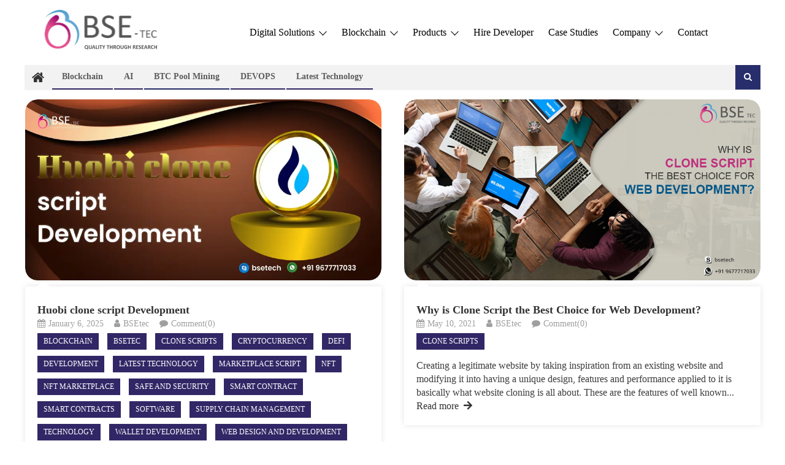

--- FILE ---
content_type: text/html; charset=UTF-8
request_url: https://www.bsetec.com/blog/tag/clone-script-development/
body_size: 17375
content:
<!DOCTYPE html>
<html lang="en-US">
<head>
<meta charset="UTF-8">
<meta name="viewport" content="width=device-width, initial-scale=1">
<link rel="profile" href="http://gmpg.org/xfn/11">
<link rel="pingback" href="https://www.bsetec.com/blog/xmlrpc.php">

<meta name='robots' content='noindex, follow' />
	<style>img:is([sizes="auto" i], [sizes^="auto," i]) { contain-intrinsic-size: 3000px 1500px }</style>
	
	<!-- This site is optimized with the Yoast SEO plugin v25.4 - https://yoast.com/wordpress/plugins/seo/ -->
	<title>clone script development Archives | BSEtec</title>
	<meta property="og:locale" content="en_US" />
	<meta property="og:type" content="article" />
	<meta property="og:title" content="clone script development Archives | BSEtec" />
	<meta property="og:url" content="https://www.bsetec.com/blog/tag/clone-script-development/" />
	<meta property="og:site_name" content="BSEtec" />
	<meta name="twitter:card" content="summary_large_image" />
	<meta name="twitter:site" content="@BSEtech" />
	<script type="application/ld+json" class="yoast-schema-graph">{"@context":"https://schema.org","@graph":[{"@type":"CollectionPage","@id":"https://www.bsetec.com/blog/tag/clone-script-development/","url":"https://www.bsetec.com/blog/tag/clone-script-development/","name":"clone script development Archives | BSEtec","isPartOf":{"@id":"https://www.bsetec.com/blog/#website"},"primaryImageOfPage":{"@id":"https://www.bsetec.com/blog/tag/clone-script-development/#primaryimage"},"image":{"@id":"https://www.bsetec.com/blog/tag/clone-script-development/#primaryimage"},"thumbnailUrl":"https://www.bsetec.com/blog/wp-content/uploads/2025/01/Blog188-1.webp","breadcrumb":{"@id":"https://www.bsetec.com/blog/tag/clone-script-development/#breadcrumb"},"inLanguage":"en-US"},{"@type":"ImageObject","inLanguage":"en-US","@id":"https://www.bsetec.com/blog/tag/clone-script-development/#primaryimage","url":"https://www.bsetec.com/blog/wp-content/uploads/2025/01/Blog188-1.webp","contentUrl":"https://www.bsetec.com/blog/wp-content/uploads/2025/01/Blog188-1.webp","width":891,"height":453,"caption":"Huobi clone script Development"},{"@type":"BreadcrumbList","@id":"https://www.bsetec.com/blog/tag/clone-script-development/#breadcrumb","itemListElement":[{"@type":"ListItem","position":1,"name":"Home","item":"https://www.bsetec.com/blog/"},{"@type":"ListItem","position":2,"name":"clone script development"}]},{"@type":"WebSite","@id":"https://www.bsetec.com/blog/#website","url":"https://www.bsetec.com/blog/","name":"BSEtec","description":"Exploring the World of Tech, One Byte at a Time","publisher":{"@id":"https://www.bsetec.com/blog/#organization"},"alternateName":"BSEtec","potentialAction":[{"@type":"SearchAction","target":{"@type":"EntryPoint","urlTemplate":"https://www.bsetec.com/blog/?s={search_term_string}"},"query-input":{"@type":"PropertyValueSpecification","valueRequired":true,"valueName":"search_term_string"}}],"inLanguage":"en-US"},{"@type":"Organization","@id":"https://www.bsetec.com/blog/#organization","name":"BSEtec","url":"https://www.bsetec.com/blog/","logo":{"@type":"ImageObject","inLanguage":"en-US","@id":"https://www.bsetec.com/blog/#/schema/logo/image/","url":"https://www.bsetec.com/blog/wp-content/uploads/2023/01/fav.ico","contentUrl":"https://www.bsetec.com/blog/wp-content/uploads/2023/01/fav.ico","width":1,"height":1,"caption":"BSEtec"},"image":{"@id":"https://www.bsetec.com/blog/#/schema/logo/image/"},"sameAs":["https://www.facebook.com/bsetec/","https://x.com/BSEtech"]}]}</script>
	<!-- / Yoast SEO plugin. -->


<link rel='dns-prefetch' href='//fonts.googleapis.com' />
<link rel="alternate" type="application/rss+xml" title="BSEtec &raquo; Feed" href="https://www.bsetec.com/blog/feed/" />
<link rel="alternate" type="application/rss+xml" title="BSEtec &raquo; Comments Feed" href="https://www.bsetec.com/blog/comments/feed/" />
<link rel="alternate" type="application/rss+xml" title="BSEtec &raquo; clone script development Tag Feed" href="https://www.bsetec.com/blog/tag/clone-script-development/feed/" />
<script type="text/javascript">
/* <![CDATA[ */
window._wpemojiSettings = {"baseUrl":"https:\/\/s.w.org\/images\/core\/emoji\/16.0.1\/72x72\/","ext":".png","svgUrl":"https:\/\/s.w.org\/images\/core\/emoji\/16.0.1\/svg\/","svgExt":".svg","source":{"concatemoji":"https:\/\/www.bsetec.com\/blog\/wp-includes\/js\/wp-emoji-release.min.js?ver=6.8.2"}};
/*! This file is auto-generated */
!function(s,n){var o,i,e;function c(e){try{var t={supportTests:e,timestamp:(new Date).valueOf()};sessionStorage.setItem(o,JSON.stringify(t))}catch(e){}}function p(e,t,n){e.clearRect(0,0,e.canvas.width,e.canvas.height),e.fillText(t,0,0);var t=new Uint32Array(e.getImageData(0,0,e.canvas.width,e.canvas.height).data),a=(e.clearRect(0,0,e.canvas.width,e.canvas.height),e.fillText(n,0,0),new Uint32Array(e.getImageData(0,0,e.canvas.width,e.canvas.height).data));return t.every(function(e,t){return e===a[t]})}function u(e,t){e.clearRect(0,0,e.canvas.width,e.canvas.height),e.fillText(t,0,0);for(var n=e.getImageData(16,16,1,1),a=0;a<n.data.length;a++)if(0!==n.data[a])return!1;return!0}function f(e,t,n,a){switch(t){case"flag":return n(e,"\ud83c\udff3\ufe0f\u200d\u26a7\ufe0f","\ud83c\udff3\ufe0f\u200b\u26a7\ufe0f")?!1:!n(e,"\ud83c\udde8\ud83c\uddf6","\ud83c\udde8\u200b\ud83c\uddf6")&&!n(e,"\ud83c\udff4\udb40\udc67\udb40\udc62\udb40\udc65\udb40\udc6e\udb40\udc67\udb40\udc7f","\ud83c\udff4\u200b\udb40\udc67\u200b\udb40\udc62\u200b\udb40\udc65\u200b\udb40\udc6e\u200b\udb40\udc67\u200b\udb40\udc7f");case"emoji":return!a(e,"\ud83e\udedf")}return!1}function g(e,t,n,a){var r="undefined"!=typeof WorkerGlobalScope&&self instanceof WorkerGlobalScope?new OffscreenCanvas(300,150):s.createElement("canvas"),o=r.getContext("2d",{willReadFrequently:!0}),i=(o.textBaseline="top",o.font="600 32px Arial",{});return e.forEach(function(e){i[e]=t(o,e,n,a)}),i}function t(e){var t=s.createElement("script");t.src=e,t.defer=!0,s.head.appendChild(t)}"undefined"!=typeof Promise&&(o="wpEmojiSettingsSupports",i=["flag","emoji"],n.supports={everything:!0,everythingExceptFlag:!0},e=new Promise(function(e){s.addEventListener("DOMContentLoaded",e,{once:!0})}),new Promise(function(t){var n=function(){try{var e=JSON.parse(sessionStorage.getItem(o));if("object"==typeof e&&"number"==typeof e.timestamp&&(new Date).valueOf()<e.timestamp+604800&&"object"==typeof e.supportTests)return e.supportTests}catch(e){}return null}();if(!n){if("undefined"!=typeof Worker&&"undefined"!=typeof OffscreenCanvas&&"undefined"!=typeof URL&&URL.createObjectURL&&"undefined"!=typeof Blob)try{var e="postMessage("+g.toString()+"("+[JSON.stringify(i),f.toString(),p.toString(),u.toString()].join(",")+"));",a=new Blob([e],{type:"text/javascript"}),r=new Worker(URL.createObjectURL(a),{name:"wpTestEmojiSupports"});return void(r.onmessage=function(e){c(n=e.data),r.terminate(),t(n)})}catch(e){}c(n=g(i,f,p,u))}t(n)}).then(function(e){for(var t in e)n.supports[t]=e[t],n.supports.everything=n.supports.everything&&n.supports[t],"flag"!==t&&(n.supports.everythingExceptFlag=n.supports.everythingExceptFlag&&n.supports[t]);n.supports.everythingExceptFlag=n.supports.everythingExceptFlag&&!n.supports.flag,n.DOMReady=!1,n.readyCallback=function(){n.DOMReady=!0}}).then(function(){return e}).then(function(){var e;n.supports.everything||(n.readyCallback(),(e=n.source||{}).concatemoji?t(e.concatemoji):e.wpemoji&&e.twemoji&&(t(e.twemoji),t(e.wpemoji)))}))}((window,document),window._wpemojiSettings);
/* ]]> */
</script>
<style id='wp-emoji-styles-inline-css' type='text/css'>

	img.wp-smiley, img.emoji {
		display: inline !important;
		border: none !important;
		box-shadow: none !important;
		height: 1em !important;
		width: 1em !important;
		margin: 0 0.07em !important;
		vertical-align: -0.1em !important;
		background: none !important;
		padding: 0 !important;
	}
</style>
<link rel='stylesheet' id='wp-block-library-css' href='https://www.bsetec.com/blog/wp-includes/css/dist/block-library/style.min.css?ver=6.8.2' type='text/css' media='all' />
<style id='classic-theme-styles-inline-css' type='text/css'>
/*! This file is auto-generated */
.wp-block-button__link{color:#fff;background-color:#32373c;border-radius:9999px;box-shadow:none;text-decoration:none;padding:calc(.667em + 2px) calc(1.333em + 2px);font-size:1.125em}.wp-block-file__button{background:#32373c;color:#fff;text-decoration:none}
</style>
<link rel='stylesheet' id='wpblog-post-layouts-block-style-css' href='https://www.bsetec.com/blog/wp-content/plugins/wp-blog-post-layouts/includes/assets/css/build.css?ver=1.1.4' type='text/css' media='all' />
<style id='global-styles-inline-css' type='text/css'>
:root{--wp--preset--aspect-ratio--square: 1;--wp--preset--aspect-ratio--4-3: 4/3;--wp--preset--aspect-ratio--3-4: 3/4;--wp--preset--aspect-ratio--3-2: 3/2;--wp--preset--aspect-ratio--2-3: 2/3;--wp--preset--aspect-ratio--16-9: 16/9;--wp--preset--aspect-ratio--9-16: 9/16;--wp--preset--color--black: #000000;--wp--preset--color--cyan-bluish-gray: #abb8c3;--wp--preset--color--white: #ffffff;--wp--preset--color--pale-pink: #f78da7;--wp--preset--color--vivid-red: #cf2e2e;--wp--preset--color--luminous-vivid-orange: #ff6900;--wp--preset--color--luminous-vivid-amber: #fcb900;--wp--preset--color--light-green-cyan: #7bdcb5;--wp--preset--color--vivid-green-cyan: #00d084;--wp--preset--color--pale-cyan-blue: #8ed1fc;--wp--preset--color--vivid-cyan-blue: #0693e3;--wp--preset--color--vivid-purple: #9b51e0;--wp--preset--gradient--vivid-cyan-blue-to-vivid-purple: linear-gradient(135deg,rgba(6,147,227,1) 0%,rgb(155,81,224) 100%);--wp--preset--gradient--light-green-cyan-to-vivid-green-cyan: linear-gradient(135deg,rgb(122,220,180) 0%,rgb(0,208,130) 100%);--wp--preset--gradient--luminous-vivid-amber-to-luminous-vivid-orange: linear-gradient(135deg,rgba(252,185,0,1) 0%,rgba(255,105,0,1) 100%);--wp--preset--gradient--luminous-vivid-orange-to-vivid-red: linear-gradient(135deg,rgba(255,105,0,1) 0%,rgb(207,46,46) 100%);--wp--preset--gradient--very-light-gray-to-cyan-bluish-gray: linear-gradient(135deg,rgb(238,238,238) 0%,rgb(169,184,195) 100%);--wp--preset--gradient--cool-to-warm-spectrum: linear-gradient(135deg,rgb(74,234,220) 0%,rgb(151,120,209) 20%,rgb(207,42,186) 40%,rgb(238,44,130) 60%,rgb(251,105,98) 80%,rgb(254,248,76) 100%);--wp--preset--gradient--blush-light-purple: linear-gradient(135deg,rgb(255,206,236) 0%,rgb(152,150,240) 100%);--wp--preset--gradient--blush-bordeaux: linear-gradient(135deg,rgb(254,205,165) 0%,rgb(254,45,45) 50%,rgb(107,0,62) 100%);--wp--preset--gradient--luminous-dusk: linear-gradient(135deg,rgb(255,203,112) 0%,rgb(199,81,192) 50%,rgb(65,88,208) 100%);--wp--preset--gradient--pale-ocean: linear-gradient(135deg,rgb(255,245,203) 0%,rgb(182,227,212) 50%,rgb(51,167,181) 100%);--wp--preset--gradient--electric-grass: linear-gradient(135deg,rgb(202,248,128) 0%,rgb(113,206,126) 100%);--wp--preset--gradient--midnight: linear-gradient(135deg,rgb(2,3,129) 0%,rgb(40,116,252) 100%);--wp--preset--font-size--small: 13px;--wp--preset--font-size--medium: 20px;--wp--preset--font-size--large: 36px;--wp--preset--font-size--x-large: 42px;--wp--preset--spacing--20: 0.44rem;--wp--preset--spacing--30: 0.67rem;--wp--preset--spacing--40: 1rem;--wp--preset--spacing--50: 1.5rem;--wp--preset--spacing--60: 2.25rem;--wp--preset--spacing--70: 3.38rem;--wp--preset--spacing--80: 5.06rem;--wp--preset--shadow--natural: 6px 6px 9px rgba(0, 0, 0, 0.2);--wp--preset--shadow--deep: 12px 12px 50px rgba(0, 0, 0, 0.4);--wp--preset--shadow--sharp: 6px 6px 0px rgba(0, 0, 0, 0.2);--wp--preset--shadow--outlined: 6px 6px 0px -3px rgba(255, 255, 255, 1), 6px 6px rgba(0, 0, 0, 1);--wp--preset--shadow--crisp: 6px 6px 0px rgba(0, 0, 0, 1);}:where(.is-layout-flex){gap: 0.5em;}:where(.is-layout-grid){gap: 0.5em;}body .is-layout-flex{display: flex;}.is-layout-flex{flex-wrap: wrap;align-items: center;}.is-layout-flex > :is(*, div){margin: 0;}body .is-layout-grid{display: grid;}.is-layout-grid > :is(*, div){margin: 0;}:where(.wp-block-columns.is-layout-flex){gap: 2em;}:where(.wp-block-columns.is-layout-grid){gap: 2em;}:where(.wp-block-post-template.is-layout-flex){gap: 1.25em;}:where(.wp-block-post-template.is-layout-grid){gap: 1.25em;}.has-black-color{color: var(--wp--preset--color--black) !important;}.has-cyan-bluish-gray-color{color: var(--wp--preset--color--cyan-bluish-gray) !important;}.has-white-color{color: var(--wp--preset--color--white) !important;}.has-pale-pink-color{color: var(--wp--preset--color--pale-pink) !important;}.has-vivid-red-color{color: var(--wp--preset--color--vivid-red) !important;}.has-luminous-vivid-orange-color{color: var(--wp--preset--color--luminous-vivid-orange) !important;}.has-luminous-vivid-amber-color{color: var(--wp--preset--color--luminous-vivid-amber) !important;}.has-light-green-cyan-color{color: var(--wp--preset--color--light-green-cyan) !important;}.has-vivid-green-cyan-color{color: var(--wp--preset--color--vivid-green-cyan) !important;}.has-pale-cyan-blue-color{color: var(--wp--preset--color--pale-cyan-blue) !important;}.has-vivid-cyan-blue-color{color: var(--wp--preset--color--vivid-cyan-blue) !important;}.has-vivid-purple-color{color: var(--wp--preset--color--vivid-purple) !important;}.has-black-background-color{background-color: var(--wp--preset--color--black) !important;}.has-cyan-bluish-gray-background-color{background-color: var(--wp--preset--color--cyan-bluish-gray) !important;}.has-white-background-color{background-color: var(--wp--preset--color--white) !important;}.has-pale-pink-background-color{background-color: var(--wp--preset--color--pale-pink) !important;}.has-vivid-red-background-color{background-color: var(--wp--preset--color--vivid-red) !important;}.has-luminous-vivid-orange-background-color{background-color: var(--wp--preset--color--luminous-vivid-orange) !important;}.has-luminous-vivid-amber-background-color{background-color: var(--wp--preset--color--luminous-vivid-amber) !important;}.has-light-green-cyan-background-color{background-color: var(--wp--preset--color--light-green-cyan) !important;}.has-vivid-green-cyan-background-color{background-color: var(--wp--preset--color--vivid-green-cyan) !important;}.has-pale-cyan-blue-background-color{background-color: var(--wp--preset--color--pale-cyan-blue) !important;}.has-vivid-cyan-blue-background-color{background-color: var(--wp--preset--color--vivid-cyan-blue) !important;}.has-vivid-purple-background-color{background-color: var(--wp--preset--color--vivid-purple) !important;}.has-black-border-color{border-color: var(--wp--preset--color--black) !important;}.has-cyan-bluish-gray-border-color{border-color: var(--wp--preset--color--cyan-bluish-gray) !important;}.has-white-border-color{border-color: var(--wp--preset--color--white) !important;}.has-pale-pink-border-color{border-color: var(--wp--preset--color--pale-pink) !important;}.has-vivid-red-border-color{border-color: var(--wp--preset--color--vivid-red) !important;}.has-luminous-vivid-orange-border-color{border-color: var(--wp--preset--color--luminous-vivid-orange) !important;}.has-luminous-vivid-amber-border-color{border-color: var(--wp--preset--color--luminous-vivid-amber) !important;}.has-light-green-cyan-border-color{border-color: var(--wp--preset--color--light-green-cyan) !important;}.has-vivid-green-cyan-border-color{border-color: var(--wp--preset--color--vivid-green-cyan) !important;}.has-pale-cyan-blue-border-color{border-color: var(--wp--preset--color--pale-cyan-blue) !important;}.has-vivid-cyan-blue-border-color{border-color: var(--wp--preset--color--vivid-cyan-blue) !important;}.has-vivid-purple-border-color{border-color: var(--wp--preset--color--vivid-purple) !important;}.has-vivid-cyan-blue-to-vivid-purple-gradient-background{background: var(--wp--preset--gradient--vivid-cyan-blue-to-vivid-purple) !important;}.has-light-green-cyan-to-vivid-green-cyan-gradient-background{background: var(--wp--preset--gradient--light-green-cyan-to-vivid-green-cyan) !important;}.has-luminous-vivid-amber-to-luminous-vivid-orange-gradient-background{background: var(--wp--preset--gradient--luminous-vivid-amber-to-luminous-vivid-orange) !important;}.has-luminous-vivid-orange-to-vivid-red-gradient-background{background: var(--wp--preset--gradient--luminous-vivid-orange-to-vivid-red) !important;}.has-very-light-gray-to-cyan-bluish-gray-gradient-background{background: var(--wp--preset--gradient--very-light-gray-to-cyan-bluish-gray) !important;}.has-cool-to-warm-spectrum-gradient-background{background: var(--wp--preset--gradient--cool-to-warm-spectrum) !important;}.has-blush-light-purple-gradient-background{background: var(--wp--preset--gradient--blush-light-purple) !important;}.has-blush-bordeaux-gradient-background{background: var(--wp--preset--gradient--blush-bordeaux) !important;}.has-luminous-dusk-gradient-background{background: var(--wp--preset--gradient--luminous-dusk) !important;}.has-pale-ocean-gradient-background{background: var(--wp--preset--gradient--pale-ocean) !important;}.has-electric-grass-gradient-background{background: var(--wp--preset--gradient--electric-grass) !important;}.has-midnight-gradient-background{background: var(--wp--preset--gradient--midnight) !important;}.has-small-font-size{font-size: var(--wp--preset--font-size--small) !important;}.has-medium-font-size{font-size: var(--wp--preset--font-size--medium) !important;}.has-large-font-size{font-size: var(--wp--preset--font-size--large) !important;}.has-x-large-font-size{font-size: var(--wp--preset--font-size--x-large) !important;}
:where(.wp-block-post-template.is-layout-flex){gap: 1.25em;}:where(.wp-block-post-template.is-layout-grid){gap: 1.25em;}
:where(.wp-block-columns.is-layout-flex){gap: 2em;}:where(.wp-block-columns.is-layout-grid){gap: 2em;}
:root :where(.wp-block-pullquote){font-size: 1.5em;line-height: 1.6;}
</style>
<link rel='stylesheet' id='contact-form-7-css' href='https://www.bsetec.com/blog/wp-content/plugins/contact-form-7/includes/css/styles.css?ver=6.1.3' type='text/css' media='all' />
<link rel='stylesheet' id='wpblog-post-layouts-google-fonts-css' href='https://fonts.googleapis.com/css?family=Roboto%3A400%2C100%2C300%2C400%2C500%2C700%2C900%7CYanone+Kaffeesatz%3A200%2C300%2C400%2C500%2C600%2C700%7COpen+Sans%3A300%2C400%2C600%2C700%2C800%7CRoboto+Slab%3A100%2C200%2C300%2C400%2C500%2C600%2C700%2C800%2C900%7CPoppins%3A100%2C200%2C300%2C400%2C500%2C600%2C700%2C800%2C900&#038;ver=1.1.4#038;subset=latin%2Clatin-ext' type='text/css' media='all' />
<link rel='stylesheet' id='fontawesome-css' href='https://www.bsetec.com/blog/wp-content/plugins/wp-blog-post-layouts/includes/assets/fontawesome/css/all.min.css?ver=5.12.1' type='text/css' media='all' />
<link rel='stylesheet' id='wpmagazine-modules-lite-google-fonts-css' href='https://fonts.googleapis.com/css?family=Roboto%3A400%2C100%2C300%2C400%2C500%2C700%2C900%7CYanone+Kaffeesatz%3A200%2C300%2C400%2C500%2C600%2C700%7COpen+Sans%3A300%2C400%2C600%2C700%2C800%7CRoboto+Slab%3A100%2C200%2C300%2C400%2C500%2C600%2C700%2C800%2C900%7CPoppins%3A100%2C200%2C300%2C400%2C500%2C600%2C700%2C800%2C900&#038;subset=latin%2Clatin-ext' type='text/css' media='all' />
<link rel='stylesheet' id='wpmagazine-modules-lite-frontend-css' href='https://www.bsetec.com/blog/wp-content/plugins/wp-magazine-modules-lite/includes/assets/css/build.css?ver=1.1.3' type='text/css' media='all' />
<link rel='stylesheet' id='slick-slider-css' href='https://www.bsetec.com/blog/wp-content/plugins/wp-magazine-modules-lite/includes/assets/library/slick-slider/css/slick.css?ver=1.8.0' type='text/css' media='all' />
<link rel='stylesheet' id='slick-slider-theme-css' href='https://www.bsetec.com/blog/wp-content/plugins/wp-magazine-modules-lite/includes/assets/library/slick-slider/css/slick-theme.css?ver=1.8.0' type='text/css' media='all' />
<link rel='stylesheet' id='font-awesome-css' href='https://www.bsetec.com/blog/wp-content/plugins/elementor/assets/lib/font-awesome/css/font-awesome.min.css?ver=4.7.0' type='text/css' media='all' />
<link rel='stylesheet' id='editorial-google-font-css' href='https://fonts.googleapis.com/css?family=Titillium+Web%3A400%2C600%2C700%2C300&#038;subset=latin%2Clatin-ext' type='text/css' media='all' />
<link rel='stylesheet' id='editorial-style-css' href='https://www.bsetec.com/blog/wp-content/themes/editorial/style.css?ver=1.5.2' type='text/css' media='all' />
<style id='editorial-style-inline-css' type='text/css'>
.category-button.mt-cat-1802 a{background:#312766}
.category-button.mt-cat-1802 a:hover{background:#000034}
.block-header.mt-cat-1802{border-left:2px solid #312766}
.rtl .block-header.mt-cat-1802{border-left:none;border-right:2px solid #312766}
.archive .page-header.mt-cat-1802{border-left:4px solid #312766}
.rtl.archive .page-header.mt-cat-1802{border-left:none;border-right:4px solid #312766}
#site-navigation ul li.mt-cat-1802{border-bottom-color:#312766}
.category-button.mt-cat-2732 a{background:#312766}
.category-button.mt-cat-2732 a:hover{background:#000034}
.block-header.mt-cat-2732{border-left:2px solid #312766}
.rtl .block-header.mt-cat-2732{border-left:none;border-right:2px solid #312766}
.archive .page-header.mt-cat-2732{border-left:4px solid #312766}
.rtl.archive .page-header.mt-cat-2732{border-left:none;border-right:4px solid #312766}
#site-navigation ul li.mt-cat-2732{border-bottom-color:#312766}
.category-button.mt-cat-2734 a{background:#282e6b}
.category-button.mt-cat-2734 a:hover{background:#000039}
.block-header.mt-cat-2734{border-left:2px solid #282e6b}
.rtl .block-header.mt-cat-2734{border-left:none;border-right:2px solid #282e6b}
.archive .page-header.mt-cat-2734{border-left:4px solid #282e6b}
.rtl.archive .page-header.mt-cat-2734{border-left:none;border-right:4px solid #282e6b}
#site-navigation ul li.mt-cat-2734{border-bottom-color:#282e6b}
.category-button.mt-cat-2746 a{background:#282e6b}
.category-button.mt-cat-2746 a:hover{background:#000039}
.block-header.mt-cat-2746{border-left:2px solid #282e6b}
.rtl .block-header.mt-cat-2746{border-left:none;border-right:2px solid #282e6b}
.archive .page-header.mt-cat-2746{border-left:4px solid #282e6b}
.rtl.archive .page-header.mt-cat-2746{border-left:none;border-right:4px solid #282e6b}
#site-navigation ul li.mt-cat-2746{border-bottom-color:#282e6b}
.category-button.mt-cat-2555 a{background:#312766}
.category-button.mt-cat-2555 a:hover{background:#000034}
.block-header.mt-cat-2555{border-left:2px solid #312766}
.rtl .block-header.mt-cat-2555{border-left:none;border-right:2px solid #312766}
.archive .page-header.mt-cat-2555{border-left:4px solid #312766}
.rtl.archive .page-header.mt-cat-2555{border-left:none;border-right:4px solid #312766}
#site-navigation ul li.mt-cat-2555{border-bottom-color:#312766}
.category-button.mt-cat-1354 a{background:#312766}
.category-button.mt-cat-1354 a:hover{background:#000034}
.block-header.mt-cat-1354{border-left:2px solid #312766}
.rtl .block-header.mt-cat-1354{border-left:none;border-right:2px solid #312766}
.archive .page-header.mt-cat-1354{border-left:4px solid #312766}
.rtl.archive .page-header.mt-cat-1354{border-left:none;border-right:4px solid #312766}
#site-navigation ul li.mt-cat-1354{border-bottom-color:#312766}
.category-button.mt-cat-215 a{background:#312766}
.category-button.mt-cat-215 a:hover{background:#000034}
.block-header.mt-cat-215{border-left:2px solid #312766}
.rtl .block-header.mt-cat-215{border-left:none;border-right:2px solid #312766}
.archive .page-header.mt-cat-215{border-left:4px solid #312766}
.rtl.archive .page-header.mt-cat-215{border-left:none;border-right:4px solid #312766}
#site-navigation ul li.mt-cat-215{border-bottom-color:#312766}
.category-button.mt-cat-177 a{background:#312766}
.category-button.mt-cat-177 a:hover{background:#000034}
.block-header.mt-cat-177{border-left:2px solid #312766}
.rtl .block-header.mt-cat-177{border-left:none;border-right:2px solid #312766}
.archive .page-header.mt-cat-177{border-left:4px solid #312766}
.rtl.archive .page-header.mt-cat-177{border-left:none;border-right:4px solid #312766}
#site-navigation ul li.mt-cat-177{border-bottom-color:#312766}
.category-button.mt-cat-508 a{background:#312766}
.category-button.mt-cat-508 a:hover{background:#000034}
.block-header.mt-cat-508{border-left:2px solid #312766}
.rtl .block-header.mt-cat-508{border-left:none;border-right:2px solid #312766}
.archive .page-header.mt-cat-508{border-left:4px solid #312766}
.rtl.archive .page-header.mt-cat-508{border-left:none;border-right:4px solid #312766}
#site-navigation ul li.mt-cat-508{border-bottom-color:#312766}
.category-button.mt-cat-996 a{background:#312766}
.category-button.mt-cat-996 a:hover{background:#000034}
.block-header.mt-cat-996{border-left:2px solid #312766}
.rtl .block-header.mt-cat-996{border-left:none;border-right:2px solid #312766}
.archive .page-header.mt-cat-996{border-left:4px solid #312766}
.rtl.archive .page-header.mt-cat-996{border-left:none;border-right:4px solid #312766}
#site-navigation ul li.mt-cat-996{border-bottom-color:#312766}
.category-button.mt-cat-1359 a{background:#312766}
.category-button.mt-cat-1359 a:hover{background:#000034}
.block-header.mt-cat-1359{border-left:2px solid #312766}
.rtl .block-header.mt-cat-1359{border-left:none;border-right:2px solid #312766}
.archive .page-header.mt-cat-1359{border-left:4px solid #312766}
.rtl.archive .page-header.mt-cat-1359{border-left:none;border-right:4px solid #312766}
#site-navigation ul li.mt-cat-1359{border-bottom-color:#312766}
.category-button.mt-cat-489 a{background:#312766}
.category-button.mt-cat-489 a:hover{background:#000034}
.block-header.mt-cat-489{border-left:2px solid #312766}
.rtl .block-header.mt-cat-489{border-left:none;border-right:2px solid #312766}
.archive .page-header.mt-cat-489{border-left:4px solid #312766}
.rtl.archive .page-header.mt-cat-489{border-left:none;border-right:4px solid #312766}
#site-navigation ul li.mt-cat-489{border-bottom-color:#312766}
.category-button.mt-cat-676 a{background:#312766}
.category-button.mt-cat-676 a:hover{background:#000034}
.block-header.mt-cat-676{border-left:2px solid #312766}
.rtl .block-header.mt-cat-676{border-left:none;border-right:2px solid #312766}
.archive .page-header.mt-cat-676{border-left:4px solid #312766}
.rtl.archive .page-header.mt-cat-676{border-left:none;border-right:4px solid #312766}
#site-navigation ul li.mt-cat-676{border-bottom-color:#312766}
.category-button.mt-cat-189 a{background:#312766}
.category-button.mt-cat-189 a:hover{background:#000034}
.block-header.mt-cat-189{border-left:2px solid #312766}
.rtl .block-header.mt-cat-189{border-left:none;border-right:2px solid #312766}
.archive .page-header.mt-cat-189{border-left:4px solid #312766}
.rtl.archive .page-header.mt-cat-189{border-left:none;border-right:4px solid #312766}
#site-navigation ul li.mt-cat-189{border-bottom-color:#312766}
.category-button.mt-cat-205 a{background:#312766}
.category-button.mt-cat-205 a:hover{background:#000034}
.block-header.mt-cat-205{border-left:2px solid #312766}
.rtl .block-header.mt-cat-205{border-left:none;border-right:2px solid #312766}
.archive .page-header.mt-cat-205{border-left:4px solid #312766}
.rtl.archive .page-header.mt-cat-205{border-left:none;border-right:4px solid #312766}
#site-navigation ul li.mt-cat-205{border-bottom-color:#312766}
.category-button.mt-cat-1356 a{background:#312766}
.category-button.mt-cat-1356 a:hover{background:#000034}
.block-header.mt-cat-1356{border-left:2px solid #312766}
.rtl .block-header.mt-cat-1356{border-left:none;border-right:2px solid #312766}
.archive .page-header.mt-cat-1356{border-left:4px solid #312766}
.rtl.archive .page-header.mt-cat-1356{border-left:none;border-right:4px solid #312766}
#site-navigation ul li.mt-cat-1356{border-bottom-color:#312766}
.category-button.mt-cat-219 a{background:#312766}
.category-button.mt-cat-219 a:hover{background:#000034}
.block-header.mt-cat-219{border-left:2px solid #312766}
.rtl .block-header.mt-cat-219{border-left:none;border-right:2px solid #312766}
.archive .page-header.mt-cat-219{border-left:4px solid #312766}
.rtl.archive .page-header.mt-cat-219{border-left:none;border-right:4px solid #312766}
#site-navigation ul li.mt-cat-219{border-bottom-color:#312766}
.category-button.mt-cat-1808 a{background:#312766}
.category-button.mt-cat-1808 a:hover{background:#000034}
.block-header.mt-cat-1808{border-left:2px solid #312766}
.rtl .block-header.mt-cat-1808{border-left:none;border-right:2px solid #312766}
.archive .page-header.mt-cat-1808{border-left:4px solid #312766}
.rtl.archive .page-header.mt-cat-1808{border-left:none;border-right:4px solid #312766}
#site-navigation ul li.mt-cat-1808{border-bottom-color:#312766}
.category-button.mt-cat-813 a{background:#312766}
.category-button.mt-cat-813 a:hover{background:#000034}
.block-header.mt-cat-813{border-left:2px solid #312766}
.rtl .block-header.mt-cat-813{border-left:none;border-right:2px solid #312766}
.archive .page-header.mt-cat-813{border-left:4px solid #312766}
.rtl.archive .page-header.mt-cat-813{border-left:none;border-right:4px solid #312766}
#site-navigation ul li.mt-cat-813{border-bottom-color:#312766}
.category-button.mt-cat-814 a{background:#312766}
.category-button.mt-cat-814 a:hover{background:#000034}
.block-header.mt-cat-814{border-left:2px solid #312766}
.rtl .block-header.mt-cat-814{border-left:none;border-right:2px solid #312766}
.archive .page-header.mt-cat-814{border-left:4px solid #312766}
.rtl.archive .page-header.mt-cat-814{border-left:none;border-right:4px solid #312766}
#site-navigation ul li.mt-cat-814{border-bottom-color:#312766}
.category-button.mt-cat-2744 a{background:#282e6b}
.category-button.mt-cat-2744 a:hover{background:#000039}
.block-header.mt-cat-2744{border-left:2px solid #282e6b}
.rtl .block-header.mt-cat-2744{border-left:none;border-right:2px solid #282e6b}
.archive .page-header.mt-cat-2744{border-left:4px solid #282e6b}
.rtl.archive .page-header.mt-cat-2744{border-left:none;border-right:4px solid #282e6b}
#site-navigation ul li.mt-cat-2744{border-bottom-color:#282e6b}
.category-button.mt-cat-2629 a{background:#312766}
.category-button.mt-cat-2629 a:hover{background:#000034}
.block-header.mt-cat-2629{border-left:2px solid #312766}
.rtl .block-header.mt-cat-2629{border-left:none;border-right:2px solid #312766}
.archive .page-header.mt-cat-2629{border-left:4px solid #312766}
.rtl.archive .page-header.mt-cat-2629{border-left:none;border-right:4px solid #312766}
#site-navigation ul li.mt-cat-2629{border-bottom-color:#312766}
.category-button.mt-cat-26 a{background:#312766}
.category-button.mt-cat-26 a:hover{background:#000034}
.block-header.mt-cat-26{border-left:2px solid #312766}
.rtl .block-header.mt-cat-26{border-left:none;border-right:2px solid #312766}
.archive .page-header.mt-cat-26{border-left:4px solid #312766}
.rtl.archive .page-header.mt-cat-26{border-left:none;border-right:4px solid #312766}
#site-navigation ul li.mt-cat-26{border-bottom-color:#312766}
.category-button.mt-cat-5 a{background:#312766}
.category-button.mt-cat-5 a:hover{background:#000034}
.block-header.mt-cat-5{border-left:2px solid #312766}
.rtl .block-header.mt-cat-5{border-left:none;border-right:2px solid #312766}
.archive .page-header.mt-cat-5{border-left:4px solid #312766}
.rtl.archive .page-header.mt-cat-5{border-left:none;border-right:4px solid #312766}
#site-navigation ul li.mt-cat-5{border-bottom-color:#312766}
.category-button.mt-cat-1076 a{background:#312766}
.category-button.mt-cat-1076 a:hover{background:#000034}
.block-header.mt-cat-1076{border-left:2px solid #312766}
.rtl .block-header.mt-cat-1076{border-left:none;border-right:2px solid #312766}
.archive .page-header.mt-cat-1076{border-left:4px solid #312766}
.rtl.archive .page-header.mt-cat-1076{border-left:none;border-right:4px solid #312766}
#site-navigation ul li.mt-cat-1076{border-bottom-color:#312766}
.category-button.mt-cat-2 a{background:#312766}
.category-button.mt-cat-2 a:hover{background:#000034}
.block-header.mt-cat-2{border-left:2px solid #312766}
.rtl .block-header.mt-cat-2{border-left:none;border-right:2px solid #312766}
.archive .page-header.mt-cat-2{border-left:4px solid #312766}
.rtl.archive .page-header.mt-cat-2{border-left:none;border-right:4px solid #312766}
#site-navigation ul li.mt-cat-2{border-bottom-color:#312766}
.category-button.mt-cat-2670 a{background:#282e6b}
.category-button.mt-cat-2670 a:hover{background:#000039}
.block-header.mt-cat-2670{border-left:2px solid #282e6b}
.rtl .block-header.mt-cat-2670{border-left:none;border-right:2px solid #282e6b}
.archive .page-header.mt-cat-2670{border-left:4px solid #282e6b}
.rtl.archive .page-header.mt-cat-2670{border-left:none;border-right:4px solid #282e6b}
#site-navigation ul li.mt-cat-2670{border-bottom-color:#282e6b}
.category-button.mt-cat-2719 a{background:#282e6b}
.category-button.mt-cat-2719 a:hover{background:#000039}
.block-header.mt-cat-2719{border-left:2px solid #282e6b}
.rtl .block-header.mt-cat-2719{border-left:none;border-right:2px solid #282e6b}
.archive .page-header.mt-cat-2719{border-left:4px solid #282e6b}
.rtl.archive .page-header.mt-cat-2719{border-left:none;border-right:4px solid #282e6b}
#site-navigation ul li.mt-cat-2719{border-bottom-color:#282e6b}
.category-button.mt-cat-6 a{background:#312766}
.category-button.mt-cat-6 a:hover{background:#000034}
.block-header.mt-cat-6{border-left:2px solid #312766}
.rtl .block-header.mt-cat-6{border-left:none;border-right:2px solid #312766}
.archive .page-header.mt-cat-6{border-left:4px solid #312766}
.rtl.archive .page-header.mt-cat-6{border-left:none;border-right:4px solid #312766}
#site-navigation ul li.mt-cat-6{border-bottom-color:#312766}
.category-button.mt-cat-1205 a{background:#312766}
.category-button.mt-cat-1205 a:hover{background:#000034}
.block-header.mt-cat-1205{border-left:2px solid #312766}
.rtl .block-header.mt-cat-1205{border-left:none;border-right:2px solid #312766}
.archive .page-header.mt-cat-1205{border-left:4px solid #312766}
.rtl.archive .page-header.mt-cat-1205{border-left:none;border-right:4px solid #312766}
#site-navigation ul li.mt-cat-1205{border-bottom-color:#312766}
.category-button.mt-cat-695 a{background:#312766}
.category-button.mt-cat-695 a:hover{background:#000034}
.block-header.mt-cat-695{border-left:2px solid #312766}
.rtl .block-header.mt-cat-695{border-left:none;border-right:2px solid #312766}
.archive .page-header.mt-cat-695{border-left:4px solid #312766}
.rtl.archive .page-header.mt-cat-695{border-left:none;border-right:4px solid #312766}
#site-navigation ul li.mt-cat-695{border-bottom-color:#312766}
.category-button.mt-cat-7 a{background:#312766}
.category-button.mt-cat-7 a:hover{background:#000034}
.block-header.mt-cat-7{border-left:2px solid #312766}
.rtl .block-header.mt-cat-7{border-left:none;border-right:2px solid #312766}
.archive .page-header.mt-cat-7{border-left:4px solid #312766}
.rtl.archive .page-header.mt-cat-7{border-left:none;border-right:4px solid #312766}
#site-navigation ul li.mt-cat-7{border-bottom-color:#312766}
.category-button.mt-cat-2821 a{background:#282e6b}
.category-button.mt-cat-2821 a:hover{background:#000039}
.block-header.mt-cat-2821{border-left:2px solid #282e6b}
.rtl .block-header.mt-cat-2821{border-left:none;border-right:2px solid #282e6b}
.archive .page-header.mt-cat-2821{border-left:4px solid #282e6b}
.rtl.archive .page-header.mt-cat-2821{border-left:none;border-right:4px solid #282e6b}
#site-navigation ul li.mt-cat-2821{border-bottom-color:#282e6b}
.category-button.mt-cat-812 a{background:#312766}
.category-button.mt-cat-812 a:hover{background:#000034}
.block-header.mt-cat-812{border-left:2px solid #312766}
.rtl .block-header.mt-cat-812{border-left:none;border-right:2px solid #312766}
.archive .page-header.mt-cat-812{border-left:4px solid #312766}
.rtl.archive .page-header.mt-cat-812{border-left:none;border-right:4px solid #312766}
#site-navigation ul li.mt-cat-812{border-bottom-color:#312766}
.category-button.mt-cat-2057 a{background:#312766}
.category-button.mt-cat-2057 a:hover{background:#000034}
.block-header.mt-cat-2057{border-left:2px solid #312766}
.rtl .block-header.mt-cat-2057{border-left:none;border-right:2px solid #312766}
.archive .page-header.mt-cat-2057{border-left:4px solid #312766}
.rtl.archive .page-header.mt-cat-2057{border-left:none;border-right:4px solid #312766}
#site-navigation ul li.mt-cat-2057{border-bottom-color:#312766}
.category-button.mt-cat-2633 a{background:#312766}
.category-button.mt-cat-2633 a:hover{background:#000034}
.block-header.mt-cat-2633{border-left:2px solid #312766}
.rtl .block-header.mt-cat-2633{border-left:none;border-right:2px solid #312766}
.archive .page-header.mt-cat-2633{border-left:4px solid #312766}
.rtl.archive .page-header.mt-cat-2633{border-left:none;border-right:4px solid #312766}
#site-navigation ul li.mt-cat-2633{border-bottom-color:#312766}
.category-button.mt-cat-2058 a{background:#312766}
.category-button.mt-cat-2058 a:hover{background:#000034}
.block-header.mt-cat-2058{border-left:2px solid #312766}
.rtl .block-header.mt-cat-2058{border-left:none;border-right:2px solid #312766}
.archive .page-header.mt-cat-2058{border-left:4px solid #312766}
.rtl.archive .page-header.mt-cat-2058{border-left:none;border-right:4px solid #312766}
#site-navigation ul li.mt-cat-2058{border-bottom-color:#312766}
.category-button.mt-cat-483 a{background:#312766}
.category-button.mt-cat-483 a:hover{background:#000034}
.block-header.mt-cat-483{border-left:2px solid #312766}
.rtl .block-header.mt-cat-483{border-left:none;border-right:2px solid #312766}
.archive .page-header.mt-cat-483{border-left:4px solid #312766}
.rtl.archive .page-header.mt-cat-483{border-left:none;border-right:4px solid #312766}
#site-navigation ul li.mt-cat-483{border-bottom-color:#312766}
.category-button.mt-cat-226 a{background:#312766}
.category-button.mt-cat-226 a:hover{background:#000034}
.block-header.mt-cat-226{border-left:2px solid #312766}
.rtl .block-header.mt-cat-226{border-left:none;border-right:2px solid #312766}
.archive .page-header.mt-cat-226{border-left:4px solid #312766}
.rtl.archive .page-header.mt-cat-226{border-left:none;border-right:4px solid #312766}
#site-navigation ul li.mt-cat-226{border-bottom-color:#312766}
.category-button.mt-cat-566 a{background:#312766}
.category-button.mt-cat-566 a:hover{background:#000034}
.block-header.mt-cat-566{border-left:2px solid #312766}
.rtl .block-header.mt-cat-566{border-left:none;border-right:2px solid #312766}
.archive .page-header.mt-cat-566{border-left:4px solid #312766}
.rtl.archive .page-header.mt-cat-566{border-left:none;border-right:4px solid #312766}
#site-navigation ul li.mt-cat-566{border-bottom-color:#312766}
.category-button.mt-cat-1079 a{background:#312766}
.category-button.mt-cat-1079 a:hover{background:#000034}
.block-header.mt-cat-1079{border-left:2px solid #312766}
.rtl .block-header.mt-cat-1079{border-left:none;border-right:2px solid #312766}
.archive .page-header.mt-cat-1079{border-left:4px solid #312766}
.rtl.archive .page-header.mt-cat-1079{border-left:none;border-right:4px solid #312766}
#site-navigation ul li.mt-cat-1079{border-bottom-color:#312766}
.category-button.mt-cat-1077 a{background:#312766}
.category-button.mt-cat-1077 a:hover{background:#000034}
.block-header.mt-cat-1077{border-left:2px solid #312766}
.rtl .block-header.mt-cat-1077{border-left:none;border-right:2px solid #312766}
.archive .page-header.mt-cat-1077{border-left:4px solid #312766}
.rtl.archive .page-header.mt-cat-1077{border-left:none;border-right:4px solid #312766}
#site-navigation ul li.mt-cat-1077{border-bottom-color:#312766}
.category-button.mt-cat-8 a{background:#312766}
.category-button.mt-cat-8 a:hover{background:#000034}
.block-header.mt-cat-8{border-left:2px solid #312766}
.rtl .block-header.mt-cat-8{border-left:none;border-right:2px solid #312766}
.archive .page-header.mt-cat-8{border-left:4px solid #312766}
.rtl.archive .page-header.mt-cat-8{border-left:none;border-right:4px solid #312766}
#site-navigation ul li.mt-cat-8{border-bottom-color:#312766}
.category-button.mt-cat-9 a{background:#312766}
.category-button.mt-cat-9 a:hover{background:#000034}
.block-header.mt-cat-9{border-left:2px solid #312766}
.rtl .block-header.mt-cat-9{border-left:none;border-right:2px solid #312766}
.archive .page-header.mt-cat-9{border-left:4px solid #312766}
.rtl.archive .page-header.mt-cat-9{border-left:none;border-right:4px solid #312766}
#site-navigation ul li.mt-cat-9{border-bottom-color:#312766}
.category-button.mt-cat-10 a{background:#312766}
.category-button.mt-cat-10 a:hover{background:#000034}
.block-header.mt-cat-10{border-left:2px solid #312766}
.rtl .block-header.mt-cat-10{border-left:none;border-right:2px solid #312766}
.archive .page-header.mt-cat-10{border-left:4px solid #312766}
.rtl.archive .page-header.mt-cat-10{border-left:none;border-right:4px solid #312766}
#site-navigation ul li.mt-cat-10{border-bottom-color:#312766}
.category-button.mt-cat-11 a{background:#312766}
.category-button.mt-cat-11 a:hover{background:#000034}
.block-header.mt-cat-11{border-left:2px solid #312766}
.rtl .block-header.mt-cat-11{border-left:none;border-right:2px solid #312766}
.archive .page-header.mt-cat-11{border-left:4px solid #312766}
.rtl.archive .page-header.mt-cat-11{border-left:none;border-right:4px solid #312766}
#site-navigation ul li.mt-cat-11{border-bottom-color:#312766}
.category-button.mt-cat-2375 a{background:#312766}
.category-button.mt-cat-2375 a:hover{background:#000034}
.block-header.mt-cat-2375{border-left:2px solid #312766}
.rtl .block-header.mt-cat-2375{border-left:none;border-right:2px solid #312766}
.archive .page-header.mt-cat-2375{border-left:4px solid #312766}
.rtl.archive .page-header.mt-cat-2375{border-left:none;border-right:4px solid #312766}
#site-navigation ul li.mt-cat-2375{border-bottom-color:#312766}
.category-button.mt-cat-450 a{background:#312766}
.category-button.mt-cat-450 a:hover{background:#000034}
.block-header.mt-cat-450{border-left:2px solid #312766}
.rtl .block-header.mt-cat-450{border-left:none;border-right:2px solid #312766}
.archive .page-header.mt-cat-450{border-left:4px solid #312766}
.rtl.archive .page-header.mt-cat-450{border-left:none;border-right:4px solid #312766}
#site-navigation ul li.mt-cat-450{border-bottom-color:#312766}
.category-button.mt-cat-12 a{background:#312766}
.category-button.mt-cat-12 a:hover{background:#000034}
.block-header.mt-cat-12{border-left:2px solid #312766}
.rtl .block-header.mt-cat-12{border-left:none;border-right:2px solid #312766}
.archive .page-header.mt-cat-12{border-left:4px solid #312766}
.rtl.archive .page-header.mt-cat-12{border-left:none;border-right:4px solid #312766}
#site-navigation ul li.mt-cat-12{border-bottom-color:#312766}
.category-button.mt-cat-698 a{background:#312766}
.category-button.mt-cat-698 a:hover{background:#000034}
.block-header.mt-cat-698{border-left:2px solid #312766}
.rtl .block-header.mt-cat-698{border-left:none;border-right:2px solid #312766}
.archive .page-header.mt-cat-698{border-left:4px solid #312766}
.rtl.archive .page-header.mt-cat-698{border-left:none;border-right:4px solid #312766}
#site-navigation ul li.mt-cat-698{border-bottom-color:#312766}
.category-button.mt-cat-2747 a{background:#282e6b}
.category-button.mt-cat-2747 a:hover{background:#000039}
.block-header.mt-cat-2747{border-left:2px solid #282e6b}
.rtl .block-header.mt-cat-2747{border-left:none;border-right:2px solid #282e6b}
.archive .page-header.mt-cat-2747{border-left:4px solid #282e6b}
.rtl.archive .page-header.mt-cat-2747{border-left:none;border-right:4px solid #282e6b}
#site-navigation ul li.mt-cat-2747{border-bottom-color:#282e6b}
.category-button.mt-cat-25 a{background:#312766}
.category-button.mt-cat-25 a:hover{background:#000034}
.block-header.mt-cat-25{border-left:2px solid #312766}
.rtl .block-header.mt-cat-25{border-left:none;border-right:2px solid #312766}
.archive .page-header.mt-cat-25{border-left:4px solid #312766}
.rtl.archive .page-header.mt-cat-25{border-left:none;border-right:4px solid #312766}
#site-navigation ul li.mt-cat-25{border-bottom-color:#312766}
.category-button.mt-cat-2384 a{background:#312766}
.category-button.mt-cat-2384 a:hover{background:#000034}
.block-header.mt-cat-2384{border-left:2px solid #312766}
.rtl .block-header.mt-cat-2384{border-left:none;border-right:2px solid #312766}
.archive .page-header.mt-cat-2384{border-left:4px solid #312766}
.rtl.archive .page-header.mt-cat-2384{border-left:none;border-right:4px solid #312766}
#site-navigation ul li.mt-cat-2384{border-bottom-color:#312766}
.category-button.mt-cat-27 a{background:#312766}
.category-button.mt-cat-27 a:hover{background:#000034}
.block-header.mt-cat-27{border-left:2px solid #312766}
.rtl .block-header.mt-cat-27{border-left:none;border-right:2px solid #312766}
.archive .page-header.mt-cat-27{border-left:4px solid #312766}
.rtl.archive .page-header.mt-cat-27{border-left:none;border-right:4px solid #312766}
#site-navigation ul li.mt-cat-27{border-bottom-color:#312766}
.category-button.mt-cat-28 a{background:#312766}
.category-button.mt-cat-28 a:hover{background:#000034}
.block-header.mt-cat-28{border-left:2px solid #312766}
.rtl .block-header.mt-cat-28{border-left:none;border-right:2px solid #312766}
.archive .page-header.mt-cat-28{border-left:4px solid #312766}
.rtl.archive .page-header.mt-cat-28{border-left:none;border-right:4px solid #312766}
#site-navigation ul li.mt-cat-28{border-bottom-color:#312766}
.category-button.mt-cat-486 a{background:#312766}
.category-button.mt-cat-486 a:hover{background:#000034}
.block-header.mt-cat-486{border-left:2px solid #312766}
.rtl .block-header.mt-cat-486{border-left:none;border-right:2px solid #312766}
.archive .page-header.mt-cat-486{border-left:4px solid #312766}
.rtl.archive .page-header.mt-cat-486{border-left:none;border-right:4px solid #312766}
#site-navigation ul li.mt-cat-486{border-bottom-color:#312766}
.category-button.mt-cat-995 a{background:#312766}
.category-button.mt-cat-995 a:hover{background:#000034}
.block-header.mt-cat-995{border-left:2px solid #312766}
.rtl .block-header.mt-cat-995{border-left:none;border-right:2px solid #312766}
.archive .page-header.mt-cat-995{border-left:4px solid #312766}
.rtl.archive .page-header.mt-cat-995{border-left:none;border-right:4px solid #312766}
#site-navigation ul li.mt-cat-995{border-bottom-color:#312766}
.category-button.mt-cat-2760 a{background:#282e6b}
.category-button.mt-cat-2760 a:hover{background:#000039}
.block-header.mt-cat-2760{border-left:2px solid #282e6b}
.rtl .block-header.mt-cat-2760{border-left:none;border-right:2px solid #282e6b}
.archive .page-header.mt-cat-2760{border-left:4px solid #282e6b}
.rtl.archive .page-header.mt-cat-2760{border-left:none;border-right:4px solid #282e6b}
#site-navigation ul li.mt-cat-2760{border-bottom-color:#282e6b}
.category-button.mt-cat-13 a{background:#312766}
.category-button.mt-cat-13 a:hover{background:#000034}
.block-header.mt-cat-13{border-left:2px solid #312766}
.rtl .block-header.mt-cat-13{border-left:none;border-right:2px solid #312766}
.archive .page-header.mt-cat-13{border-left:4px solid #312766}
.rtl.archive .page-header.mt-cat-13{border-left:none;border-right:4px solid #312766}
#site-navigation ul li.mt-cat-13{border-bottom-color:#312766}
.category-button.mt-cat-2742 a{background:#282e6b}
.category-button.mt-cat-2742 a:hover{background:#000039}
.block-header.mt-cat-2742{border-left:2px solid #282e6b}
.rtl .block-header.mt-cat-2742{border-left:none;border-right:2px solid #282e6b}
.archive .page-header.mt-cat-2742{border-left:4px solid #282e6b}
.rtl.archive .page-header.mt-cat-2742{border-left:none;border-right:4px solid #282e6b}
#site-navigation ul li.mt-cat-2742{border-bottom-color:#282e6b}
.category-button.mt-cat-2396 a{background:#312766}
.category-button.mt-cat-2396 a:hover{background:#000034}
.block-header.mt-cat-2396{border-left:2px solid #312766}
.rtl .block-header.mt-cat-2396{border-left:none;border-right:2px solid #312766}
.archive .page-header.mt-cat-2396{border-left:4px solid #312766}
.rtl.archive .page-header.mt-cat-2396{border-left:none;border-right:4px solid #312766}
#site-navigation ul li.mt-cat-2396{border-bottom-color:#312766}
.category-button.mt-cat-764 a{background:#312766}
.category-button.mt-cat-764 a:hover{background:#000034}
.block-header.mt-cat-764{border-left:2px solid #312766}
.rtl .block-header.mt-cat-764{border-left:none;border-right:2px solid #312766}
.archive .page-header.mt-cat-764{border-left:4px solid #312766}
.rtl.archive .page-header.mt-cat-764{border-left:none;border-right:4px solid #312766}
#site-navigation ul li.mt-cat-764{border-bottom-color:#312766}
.category-button.mt-cat-14 a{background:#312766}
.category-button.mt-cat-14 a:hover{background:#000034}
.block-header.mt-cat-14{border-left:2px solid #312766}
.rtl .block-header.mt-cat-14{border-left:none;border-right:2px solid #312766}
.archive .page-header.mt-cat-14{border-left:4px solid #312766}
.rtl.archive .page-header.mt-cat-14{border-left:none;border-right:4px solid #312766}
#site-navigation ul li.mt-cat-14{border-bottom-color:#312766}
.category-button.mt-cat-15 a{background:#312766}
.category-button.mt-cat-15 a:hover{background:#000034}
.block-header.mt-cat-15{border-left:2px solid #312766}
.rtl .block-header.mt-cat-15{border-left:none;border-right:2px solid #312766}
.archive .page-header.mt-cat-15{border-left:4px solid #312766}
.rtl.archive .page-header.mt-cat-15{border-left:none;border-right:4px solid #312766}
#site-navigation ul li.mt-cat-15{border-bottom-color:#312766}
.category-button.mt-cat-2351 a{background:#312766}
.category-button.mt-cat-2351 a:hover{background:#000034}
.block-header.mt-cat-2351{border-left:2px solid #312766}
.rtl .block-header.mt-cat-2351{border-left:none;border-right:2px solid #312766}
.archive .page-header.mt-cat-2351{border-left:4px solid #312766}
.rtl.archive .page-header.mt-cat-2351{border-left:none;border-right:4px solid #312766}
#site-navigation ul li.mt-cat-2351{border-bottom-color:#312766}
.category-button.mt-cat-935 a{background:#312766}
.category-button.mt-cat-935 a:hover{background:#000034}
.block-header.mt-cat-935{border-left:2px solid #312766}
.rtl .block-header.mt-cat-935{border-left:none;border-right:2px solid #312766}
.archive .page-header.mt-cat-935{border-left:4px solid #312766}
.rtl.archive .page-header.mt-cat-935{border-left:none;border-right:4px solid #312766}
#site-navigation ul li.mt-cat-935{border-bottom-color:#312766}
.category-button.mt-cat-697 a{background:#312766}
.category-button.mt-cat-697 a:hover{background:#000034}
.block-header.mt-cat-697{border-left:2px solid #312766}
.rtl .block-header.mt-cat-697{border-left:none;border-right:2px solid #312766}
.archive .page-header.mt-cat-697{border-left:4px solid #312766}
.rtl.archive .page-header.mt-cat-697{border-left:none;border-right:4px solid #312766}
#site-navigation ul li.mt-cat-697{border-bottom-color:#312766}
.category-button.mt-cat-1353 a{background:#312766}
.category-button.mt-cat-1353 a:hover{background:#000034}
.block-header.mt-cat-1353{border-left:2px solid #312766}
.rtl .block-header.mt-cat-1353{border-left:none;border-right:2px solid #312766}
.archive .page-header.mt-cat-1353{border-left:4px solid #312766}
.rtl.archive .page-header.mt-cat-1353{border-left:none;border-right:4px solid #312766}
#site-navigation ul li.mt-cat-1353{border-bottom-color:#312766}
.category-button.mt-cat-2731 a{background:#282e6b}
.category-button.mt-cat-2731 a:hover{background:#000039}
.block-header.mt-cat-2731{border-left:2px solid #282e6b}
.rtl .block-header.mt-cat-2731{border-left:none;border-right:2px solid #282e6b}
.archive .page-header.mt-cat-2731{border-left:4px solid #282e6b}
.rtl.archive .page-header.mt-cat-2731{border-left:none;border-right:4px solid #282e6b}
#site-navigation ul li.mt-cat-2731{border-bottom-color:#282e6b}
.category-button.mt-cat-272 a{background:#312766}
.category-button.mt-cat-272 a:hover{background:#000034}
.block-header.mt-cat-272{border-left:2px solid #312766}
.rtl .block-header.mt-cat-272{border-left:none;border-right:2px solid #312766}
.archive .page-header.mt-cat-272{border-left:4px solid #312766}
.rtl.archive .page-header.mt-cat-272{border-left:none;border-right:4px solid #312766}
#site-navigation ul li.mt-cat-272{border-bottom-color:#312766}
.category-button.mt-cat-222 a{background:#312766}
.category-button.mt-cat-222 a:hover{background:#000034}
.block-header.mt-cat-222{border-left:2px solid #312766}
.rtl .block-header.mt-cat-222{border-left:none;border-right:2px solid #312766}
.archive .page-header.mt-cat-222{border-left:4px solid #312766}
.rtl.archive .page-header.mt-cat-222{border-left:none;border-right:4px solid #312766}
#site-navigation ul li.mt-cat-222{border-bottom-color:#312766}
.category-button.mt-cat-2358 a{background:#312766}
.category-button.mt-cat-2358 a:hover{background:#000034}
.block-header.mt-cat-2358{border-left:2px solid #312766}
.rtl .block-header.mt-cat-2358{border-left:none;border-right:2px solid #312766}
.archive .page-header.mt-cat-2358{border-left:4px solid #312766}
.rtl.archive .page-header.mt-cat-2358{border-left:none;border-right:4px solid #312766}
#site-navigation ul li.mt-cat-2358{border-bottom-color:#312766}
.category-button.mt-cat-2359 a{background:#312766}
.category-button.mt-cat-2359 a:hover{background:#000034}
.block-header.mt-cat-2359{border-left:2px solid #312766}
.rtl .block-header.mt-cat-2359{border-left:none;border-right:2px solid #312766}
.archive .page-header.mt-cat-2359{border-left:4px solid #312766}
.rtl.archive .page-header.mt-cat-2359{border-left:none;border-right:4px solid #312766}
#site-navigation ul li.mt-cat-2359{border-bottom-color:#312766}
.category-button.mt-cat-1167 a{background:#312766}
.category-button.mt-cat-1167 a:hover{background:#000034}
.block-header.mt-cat-1167{border-left:2px solid #312766}
.rtl .block-header.mt-cat-1167{border-left:none;border-right:2px solid #312766}
.archive .page-header.mt-cat-1167{border-left:4px solid #312766}
.rtl.archive .page-header.mt-cat-1167{border-left:none;border-right:4px solid #312766}
#site-navigation ul li.mt-cat-1167{border-bottom-color:#312766}
.category-button.mt-cat-1307 a{background:#312766}
.category-button.mt-cat-1307 a:hover{background:#000034}
.block-header.mt-cat-1307{border-left:2px solid #312766}
.rtl .block-header.mt-cat-1307{border-left:none;border-right:2px solid #312766}
.archive .page-header.mt-cat-1307{border-left:4px solid #312766}
.rtl.archive .page-header.mt-cat-1307{border-left:none;border-right:4px solid #312766}
#site-navigation ul li.mt-cat-1307{border-bottom-color:#312766}
.category-button.mt-cat-244 a{background:#312766}
.category-button.mt-cat-244 a:hover{background:#000034}
.block-header.mt-cat-244{border-left:2px solid #312766}
.rtl .block-header.mt-cat-244{border-left:none;border-right:2px solid #312766}
.archive .page-header.mt-cat-244{border-left:4px solid #312766}
.rtl.archive .page-header.mt-cat-244{border-left:none;border-right:4px solid #312766}
#site-navigation ul li.mt-cat-244{border-bottom-color:#312766}
.category-button.mt-cat-158 a{background:#312766}
.category-button.mt-cat-158 a:hover{background:#000034}
.block-header.mt-cat-158{border-left:2px solid #312766}
.rtl .block-header.mt-cat-158{border-left:none;border-right:2px solid #312766}
.archive .page-header.mt-cat-158{border-left:4px solid #312766}
.rtl.archive .page-header.mt-cat-158{border-left:none;border-right:4px solid #312766}
#site-navigation ul li.mt-cat-158{border-bottom-color:#312766}
.category-button.mt-cat-140 a{background:#312766}
.category-button.mt-cat-140 a:hover{background:#000034}
.block-header.mt-cat-140{border-left:2px solid #312766}
.rtl .block-header.mt-cat-140{border-left:none;border-right:2px solid #312766}
.archive .page-header.mt-cat-140{border-left:4px solid #312766}
.rtl.archive .page-header.mt-cat-140{border-left:none;border-right:4px solid #312766}
#site-navigation ul li.mt-cat-140{border-bottom-color:#312766}
.category-button.mt-cat-139 a{background:#312766}
.category-button.mt-cat-139 a:hover{background:#000034}
.block-header.mt-cat-139{border-left:2px solid #312766}
.rtl .block-header.mt-cat-139{border-left:none;border-right:2px solid #312766}
.archive .page-header.mt-cat-139{border-left:4px solid #312766}
.rtl.archive .page-header.mt-cat-139{border-left:none;border-right:4px solid #312766}
#site-navigation ul li.mt-cat-139{border-bottom-color:#312766}
.category-button.mt-cat-487 a{background:#312766}
.category-button.mt-cat-487 a:hover{background:#000034}
.block-header.mt-cat-487{border-left:2px solid #312766}
.rtl .block-header.mt-cat-487{border-left:none;border-right:2px solid #312766}
.archive .page-header.mt-cat-487{border-left:4px solid #312766}
.rtl.archive .page-header.mt-cat-487{border-left:none;border-right:4px solid #312766}
#site-navigation ul li.mt-cat-487{border-bottom-color:#312766}
.category-button.mt-cat-162 a{background:#312766}
.category-button.mt-cat-162 a:hover{background:#000034}
.block-header.mt-cat-162{border-left:2px solid #312766}
.rtl .block-header.mt-cat-162{border-left:none;border-right:2px solid #312766}
.archive .page-header.mt-cat-162{border-left:4px solid #312766}
.rtl.archive .page-header.mt-cat-162{border-left:none;border-right:4px solid #312766}
#site-navigation ul li.mt-cat-162{border-bottom-color:#312766}
.category-button.mt-cat-165 a{background:#312766}
.category-button.mt-cat-165 a:hover{background:#000034}
.block-header.mt-cat-165{border-left:2px solid #312766}
.rtl .block-header.mt-cat-165{border-left:none;border-right:2px solid #312766}
.archive .page-header.mt-cat-165{border-left:4px solid #312766}
.rtl.archive .page-header.mt-cat-165{border-left:none;border-right:4px solid #312766}
#site-navigation ul li.mt-cat-165{border-bottom-color:#312766}
.category-button.mt-cat-142 a{background:#312766}
.category-button.mt-cat-142 a:hover{background:#000034}
.block-header.mt-cat-142{border-left:2px solid #312766}
.rtl .block-header.mt-cat-142{border-left:none;border-right:2px solid #312766}
.archive .page-header.mt-cat-142{border-left:4px solid #312766}
.rtl.archive .page-header.mt-cat-142{border-left:none;border-right:4px solid #312766}
#site-navigation ul li.mt-cat-142{border-bottom-color:#312766}
.category-button.mt-cat-484 a{background:#312766}
.category-button.mt-cat-484 a:hover{background:#000034}
.block-header.mt-cat-484{border-left:2px solid #312766}
.rtl .block-header.mt-cat-484{border-left:none;border-right:2px solid #312766}
.archive .page-header.mt-cat-484{border-left:4px solid #312766}
.rtl.archive .page-header.mt-cat-484{border-left:none;border-right:4px solid #312766}
#site-navigation ul li.mt-cat-484{border-bottom-color:#312766}
.category-button.mt-cat-157 a{background:#312766}
.category-button.mt-cat-157 a:hover{background:#000034}
.block-header.mt-cat-157{border-left:2px solid #312766}
.rtl .block-header.mt-cat-157{border-left:none;border-right:2px solid #312766}
.archive .page-header.mt-cat-157{border-left:4px solid #312766}
.rtl.archive .page-header.mt-cat-157{border-left:none;border-right:4px solid #312766}
#site-navigation ul li.mt-cat-157{border-bottom-color:#312766}
.category-button.mt-cat-452 a{background:#312766}
.category-button.mt-cat-452 a:hover{background:#000034}
.block-header.mt-cat-452{border-left:2px solid #312766}
.rtl .block-header.mt-cat-452{border-left:none;border-right:2px solid #312766}
.archive .page-header.mt-cat-452{border-left:4px solid #312766}
.rtl.archive .page-header.mt-cat-452{border-left:none;border-right:4px solid #312766}
#site-navigation ul li.mt-cat-452{border-bottom-color:#312766}
.category-button.mt-cat-1355 a{background:#312766}
.category-button.mt-cat-1355 a:hover{background:#000034}
.block-header.mt-cat-1355{border-left:2px solid #312766}
.rtl .block-header.mt-cat-1355{border-left:none;border-right:2px solid #312766}
.archive .page-header.mt-cat-1355{border-left:4px solid #312766}
.rtl.archive .page-header.mt-cat-1355{border-left:none;border-right:4px solid #312766}
#site-navigation ul li.mt-cat-1355{border-bottom-color:#312766}
.category-button.mt-cat-2362 a{background:#312766}
.category-button.mt-cat-2362 a:hover{background:#000034}
.block-header.mt-cat-2362{border-left:2px solid #312766}
.rtl .block-header.mt-cat-2362{border-left:none;border-right:2px solid #312766}
.archive .page-header.mt-cat-2362{border-left:4px solid #312766}
.rtl.archive .page-header.mt-cat-2362{border-left:none;border-right:4px solid #312766}
#site-navigation ul li.mt-cat-2362{border-bottom-color:#312766}
.category-button.mt-cat-912 a{background:#312766}
.category-button.mt-cat-912 a:hover{background:#000034}
.block-header.mt-cat-912{border-left:2px solid #312766}
.rtl .block-header.mt-cat-912{border-left:none;border-right:2px solid #312766}
.archive .page-header.mt-cat-912{border-left:4px solid #312766}
.rtl.archive .page-header.mt-cat-912{border-left:none;border-right:4px solid #312766}
#site-navigation ul li.mt-cat-912{border-bottom-color:#312766}
.category-button.mt-cat-1081 a{background:#312766}
.category-button.mt-cat-1081 a:hover{background:#000034}
.block-header.mt-cat-1081{border-left:2px solid #312766}
.rtl .block-header.mt-cat-1081{border-left:none;border-right:2px solid #312766}
.archive .page-header.mt-cat-1081{border-left:4px solid #312766}
.rtl.archive .page-header.mt-cat-1081{border-left:none;border-right:4px solid #312766}
#site-navigation ul li.mt-cat-1081{border-bottom-color:#312766}
.category-button.mt-cat-2692 a{background:#282e6b}
.category-button.mt-cat-2692 a:hover{background:#000039}
.block-header.mt-cat-2692{border-left:2px solid #282e6b}
.rtl .block-header.mt-cat-2692{border-left:none;border-right:2px solid #282e6b}
.archive .page-header.mt-cat-2692{border-left:4px solid #282e6b}
.rtl.archive .page-header.mt-cat-2692{border-left:none;border-right:4px solid #282e6b}
#site-navigation ul li.mt-cat-2692{border-bottom-color:#282e6b}
.category-button.mt-cat-2733 a{background:#282e6b}
.category-button.mt-cat-2733 a:hover{background:#000039}
.block-header.mt-cat-2733{border-left:2px solid #282e6b}
.rtl .block-header.mt-cat-2733{border-left:none;border-right:2px solid #282e6b}
.archive .page-header.mt-cat-2733{border-left:4px solid #282e6b}
.rtl.archive .page-header.mt-cat-2733{border-left:none;border-right:4px solid #282e6b}
#site-navigation ul li.mt-cat-2733{border-bottom-color:#282e6b}
.category-button.mt-cat-1272 a{background:#312766}
.category-button.mt-cat-1272 a:hover{background:#000034}
.block-header.mt-cat-1272{border-left:2px solid #312766}
.rtl .block-header.mt-cat-1272{border-left:none;border-right:2px solid #312766}
.archive .page-header.mt-cat-1272{border-left:4px solid #312766}
.rtl.archive .page-header.mt-cat-1272{border-left:none;border-right:4px solid #312766}
#site-navigation ul li.mt-cat-1272{border-bottom-color:#312766}
.category-button.mt-cat-16 a{background:#312766}
.category-button.mt-cat-16 a:hover{background:#000034}
.block-header.mt-cat-16{border-left:2px solid #312766}
.rtl .block-header.mt-cat-16{border-left:none;border-right:2px solid #312766}
.archive .page-header.mt-cat-16{border-left:4px solid #312766}
.rtl.archive .page-header.mt-cat-16{border-left:none;border-right:4px solid #312766}
#site-navigation ul li.mt-cat-16{border-bottom-color:#312766}
.category-button.mt-cat-993 a{background:#312766}
.category-button.mt-cat-993 a:hover{background:#000034}
.block-header.mt-cat-993{border-left:2px solid #312766}
.rtl .block-header.mt-cat-993{border-left:none;border-right:2px solid #312766}
.archive .page-header.mt-cat-993{border-left:4px solid #312766}
.rtl.archive .page-header.mt-cat-993{border-left:none;border-right:4px solid #312766}
#site-navigation ul li.mt-cat-993{border-bottom-color:#312766}
.category-button.mt-cat-17 a{background:#312766}
.category-button.mt-cat-17 a:hover{background:#000034}
.block-header.mt-cat-17{border-left:2px solid #312766}
.rtl .block-header.mt-cat-17{border-left:none;border-right:2px solid #312766}
.archive .page-header.mt-cat-17{border-left:4px solid #312766}
.rtl.archive .page-header.mt-cat-17{border-left:none;border-right:4px solid #312766}
#site-navigation ul li.mt-cat-17{border-bottom-color:#312766}
.category-button.mt-cat-2822 a{background:#282e6b}
.category-button.mt-cat-2822 a:hover{background:#000039}
.block-header.mt-cat-2822{border-left:2px solid #282e6b}
.rtl .block-header.mt-cat-2822{border-left:none;border-right:2px solid #282e6b}
.archive .page-header.mt-cat-2822{border-left:4px solid #282e6b}
.rtl.archive .page-header.mt-cat-2822{border-left:none;border-right:4px solid #282e6b}
#site-navigation ul li.mt-cat-2822{border-bottom-color:#282e6b}
.category-button.mt-cat-2634 a{background:#312766}
.category-button.mt-cat-2634 a:hover{background:#000034}
.block-header.mt-cat-2634{border-left:2px solid #312766}
.rtl .block-header.mt-cat-2634{border-left:none;border-right:2px solid #312766}
.archive .page-header.mt-cat-2634{border-left:4px solid #312766}
.rtl.archive .page-header.mt-cat-2634{border-left:none;border-right:4px solid #312766}
#site-navigation ul li.mt-cat-2634{border-bottom-color:#312766}
.category-button.mt-cat-2635 a{background:#312766}
.category-button.mt-cat-2635 a:hover{background:#000034}
.block-header.mt-cat-2635{border-left:2px solid #312766}
.rtl .block-header.mt-cat-2635{border-left:none;border-right:2px solid #312766}
.archive .page-header.mt-cat-2635{border-left:4px solid #312766}
.rtl.archive .page-header.mt-cat-2635{border-left:none;border-right:4px solid #312766}
#site-navigation ul li.mt-cat-2635{border-bottom-color:#312766}
.category-button.mt-cat-2769 a{background:#282e6b}
.category-button.mt-cat-2769 a:hover{background:#000039}
.block-header.mt-cat-2769{border-left:2px solid #282e6b}
.rtl .block-header.mt-cat-2769{border-left:none;border-right:2px solid #282e6b}
.archive .page-header.mt-cat-2769{border-left:4px solid #282e6b}
.rtl.archive .page-header.mt-cat-2769{border-left:none;border-right:4px solid #282e6b}
#site-navigation ul li.mt-cat-2769{border-bottom-color:#282e6b}
.category-button.mt-cat-2053 a{background:#312766}
.category-button.mt-cat-2053 a:hover{background:#000034}
.block-header.mt-cat-2053{border-left:2px solid #312766}
.rtl .block-header.mt-cat-2053{border-left:none;border-right:2px solid #312766}
.archive .page-header.mt-cat-2053{border-left:4px solid #312766}
.rtl.archive .page-header.mt-cat-2053{border-left:none;border-right:4px solid #312766}
#site-navigation ul li.mt-cat-2053{border-bottom-color:#312766}
.category-button.mt-cat-279 a{background:#312766}
.category-button.mt-cat-279 a:hover{background:#000034}
.block-header.mt-cat-279{border-left:2px solid #312766}
.rtl .block-header.mt-cat-279{border-left:none;border-right:2px solid #312766}
.archive .page-header.mt-cat-279{border-left:4px solid #312766}
.rtl.archive .page-header.mt-cat-279{border-left:none;border-right:4px solid #312766}
#site-navigation ul li.mt-cat-279{border-bottom-color:#312766}
.category-button.mt-cat-2033 a{background:#312766}
.category-button.mt-cat-2033 a:hover{background:#000034}
.block-header.mt-cat-2033{border-left:2px solid #312766}
.rtl .block-header.mt-cat-2033{border-left:none;border-right:2px solid #312766}
.archive .page-header.mt-cat-2033{border-left:4px solid #312766}
.rtl.archive .page-header.mt-cat-2033{border-left:none;border-right:4px solid #312766}
#site-navigation ul li.mt-cat-2033{border-bottom-color:#312766}
.category-button.mt-cat-410 a{background:#312766}
.category-button.mt-cat-410 a:hover{background:#000034}
.block-header.mt-cat-410{border-left:2px solid #312766}
.rtl .block-header.mt-cat-410{border-left:none;border-right:2px solid #312766}
.archive .page-header.mt-cat-410{border-left:4px solid #312766}
.rtl.archive .page-header.mt-cat-410{border-left:none;border-right:4px solid #312766}
#site-navigation ul li.mt-cat-410{border-bottom-color:#312766}
.category-button.mt-cat-1358 a{background:#312766}
.category-button.mt-cat-1358 a:hover{background:#000034}
.block-header.mt-cat-1358{border-left:2px solid #312766}
.rtl .block-header.mt-cat-1358{border-left:none;border-right:2px solid #312766}
.archive .page-header.mt-cat-1358{border-left:4px solid #312766}
.rtl.archive .page-header.mt-cat-1358{border-left:none;border-right:4px solid #312766}
#site-navigation ul li.mt-cat-1358{border-bottom-color:#312766}
.category-button.mt-cat-18 a{background:#312766}
.category-button.mt-cat-18 a:hover{background:#000034}
.block-header.mt-cat-18{border-left:2px solid #312766}
.rtl .block-header.mt-cat-18{border-left:none;border-right:2px solid #312766}
.archive .page-header.mt-cat-18{border-left:4px solid #312766}
.rtl.archive .page-header.mt-cat-18{border-left:none;border-right:4px solid #312766}
#site-navigation ul li.mt-cat-18{border-bottom-color:#312766}
.category-button.mt-cat-994 a{background:#312766}
.category-button.mt-cat-994 a:hover{background:#000034}
.block-header.mt-cat-994{border-left:2px solid #312766}
.rtl .block-header.mt-cat-994{border-left:none;border-right:2px solid #312766}
.archive .page-header.mt-cat-994{border-left:4px solid #312766}
.rtl.archive .page-header.mt-cat-994{border-left:none;border-right:4px solid #312766}
#site-navigation ul li.mt-cat-994{border-bottom-color:#312766}
.category-button.mt-cat-164 a{background:#312766}
.category-button.mt-cat-164 a:hover{background:#000034}
.block-header.mt-cat-164{border-left:2px solid #312766}
.rtl .block-header.mt-cat-164{border-left:none;border-right:2px solid #312766}
.archive .page-header.mt-cat-164{border-left:4px solid #312766}
.rtl.archive .page-header.mt-cat-164{border-left:none;border-right:4px solid #312766}
#site-navigation ul li.mt-cat-164{border-bottom-color:#312766}
.category-button.mt-cat-2823 a{background:#282e6b}
.category-button.mt-cat-2823 a:hover{background:#000039}
.block-header.mt-cat-2823{border-left:2px solid #282e6b}
.rtl .block-header.mt-cat-2823{border-left:none;border-right:2px solid #282e6b}
.archive .page-header.mt-cat-2823{border-left:4px solid #282e6b}
.rtl.archive .page-header.mt-cat-2823{border-left:none;border-right:4px solid #282e6b}
#site-navigation ul li.mt-cat-2823{border-bottom-color:#282e6b}
.category-button.mt-cat-2730 a{background:#282e6b}
.category-button.mt-cat-2730 a:hover{background:#000039}
.block-header.mt-cat-2730{border-left:2px solid #282e6b}
.rtl .block-header.mt-cat-2730{border-left:none;border-right:2px solid #282e6b}
.archive .page-header.mt-cat-2730{border-left:4px solid #282e6b}
.rtl.archive .page-header.mt-cat-2730{border-left:none;border-right:4px solid #282e6b}
#site-navigation ul li.mt-cat-2730{border-bottom-color:#282e6b}
.category-button.mt-cat-163 a{background:#312766}
.category-button.mt-cat-163 a:hover{background:#000034}
.block-header.mt-cat-163{border-left:2px solid #312766}
.rtl .block-header.mt-cat-163{border-left:none;border-right:2px solid #312766}
.archive .page-header.mt-cat-163{border-left:4px solid #312766}
.rtl.archive .page-header.mt-cat-163{border-left:none;border-right:4px solid #312766}
#site-navigation ul li.mt-cat-163{border-bottom-color:#312766}
.category-button.mt-cat-1357 a{background:#312766}
.category-button.mt-cat-1357 a:hover{background:#000034}
.block-header.mt-cat-1357{border-left:2px solid #312766}
.rtl .block-header.mt-cat-1357{border-left:none;border-right:2px solid #312766}
.archive .page-header.mt-cat-1357{border-left:4px solid #312766}
.rtl.archive .page-header.mt-cat-1357{border-left:none;border-right:4px solid #312766}
#site-navigation ul li.mt-cat-1357{border-bottom-color:#312766}
.category-button.mt-cat-1131 a{background:#312766}
.category-button.mt-cat-1131 a:hover{background:#000034}
.block-header.mt-cat-1131{border-left:2px solid #312766}
.rtl .block-header.mt-cat-1131{border-left:none;border-right:2px solid #312766}
.archive .page-header.mt-cat-1131{border-left:4px solid #312766}
.rtl.archive .page-header.mt-cat-1131{border-left:none;border-right:4px solid #312766}
#site-navigation ul li.mt-cat-1131{border-bottom-color:#312766}
.category-button.mt-cat-186 a{background:#312766}
.category-button.mt-cat-186 a:hover{background:#000034}
.block-header.mt-cat-186{border-left:2px solid #312766}
.rtl .block-header.mt-cat-186{border-left:none;border-right:2px solid #312766}
.archive .page-header.mt-cat-186{border-left:4px solid #312766}
.rtl.archive .page-header.mt-cat-186{border-left:none;border-right:4px solid #312766}
#site-navigation ul li.mt-cat-186{border-bottom-color:#312766}
.category-button.mt-cat-1947 a{background:#312766}
.category-button.mt-cat-1947 a:hover{background:#000034}
.block-header.mt-cat-1947{border-left:2px solid #312766}
.rtl .block-header.mt-cat-1947{border-left:none;border-right:2px solid #312766}
.archive .page-header.mt-cat-1947{border-left:4px solid #312766}
.rtl.archive .page-header.mt-cat-1947{border-left:none;border-right:4px solid #312766}
#site-navigation ul li.mt-cat-1947{border-bottom-color:#312766}
.category-button.mt-cat-2020 a{background:#312766}
.category-button.mt-cat-2020 a:hover{background:#000034}
.block-header.mt-cat-2020{border-left:2px solid #312766}
.rtl .block-header.mt-cat-2020{border-left:none;border-right:2px solid #312766}
.archive .page-header.mt-cat-2020{border-left:4px solid #312766}
.rtl.archive .page-header.mt-cat-2020{border-left:none;border-right:4px solid #312766}
#site-navigation ul li.mt-cat-2020{border-bottom-color:#312766}
.category-button.mt-cat-312 a{background:#312766}
.category-button.mt-cat-312 a:hover{background:#000034}
.block-header.mt-cat-312{border-left:2px solid #312766}
.rtl .block-header.mt-cat-312{border-left:none;border-right:2px solid #312766}
.archive .page-header.mt-cat-312{border-left:4px solid #312766}
.rtl.archive .page-header.mt-cat-312{border-left:none;border-right:4px solid #312766}
#site-navigation ul li.mt-cat-312{border-bottom-color:#312766}
.category-button.mt-cat-451 a{background:#312766}
.category-button.mt-cat-451 a:hover{background:#000034}
.block-header.mt-cat-451{border-left:2px solid #312766}
.rtl .block-header.mt-cat-451{border-left:none;border-right:2px solid #312766}
.archive .page-header.mt-cat-451{border-left:4px solid #312766}
.rtl.archive .page-header.mt-cat-451{border-left:none;border-right:4px solid #312766}
#site-navigation ul li.mt-cat-451{border-bottom-color:#312766}
.category-button.mt-cat-179 a{background:#312766}
.category-button.mt-cat-179 a:hover{background:#000034}
.block-header.mt-cat-179{border-left:2px solid #312766}
.rtl .block-header.mt-cat-179{border-left:none;border-right:2px solid #312766}
.archive .page-header.mt-cat-179{border-left:4px solid #312766}
.rtl.archive .page-header.mt-cat-179{border-left:none;border-right:4px solid #312766}
#site-navigation ul li.mt-cat-179{border-bottom-color:#312766}
.category-button.mt-cat-1484 a{background:#312766}
.category-button.mt-cat-1484 a:hover{background:#000034}
.block-header.mt-cat-1484{border-left:2px solid #312766}
.rtl .block-header.mt-cat-1484{border-left:none;border-right:2px solid #312766}
.archive .page-header.mt-cat-1484{border-left:4px solid #312766}
.rtl.archive .page-header.mt-cat-1484{border-left:none;border-right:4px solid #312766}
#site-navigation ul li.mt-cat-1484{border-bottom-color:#312766}
.category-button.mt-cat-913 a{background:#312766}
.category-button.mt-cat-913 a:hover{background:#000034}
.block-header.mt-cat-913{border-left:2px solid #312766}
.rtl .block-header.mt-cat-913{border-left:none;border-right:2px solid #312766}
.archive .page-header.mt-cat-913{border-left:4px solid #312766}
.rtl.archive .page-header.mt-cat-913{border-left:none;border-right:4px solid #312766}
#site-navigation ul li.mt-cat-913{border-bottom-color:#312766}
.category-button.mt-cat-187 a{background:#312766}
.category-button.mt-cat-187 a:hover{background:#000034}
.block-header.mt-cat-187{border-left:2px solid #312766}
.rtl .block-header.mt-cat-187{border-left:none;border-right:2px solid #312766}
.archive .page-header.mt-cat-187{border-left:4px solid #312766}
.rtl.archive .page-header.mt-cat-187{border-left:none;border-right:4px solid #312766}
#site-navigation ul li.mt-cat-187{border-bottom-color:#312766}
.category-button.mt-cat-190 a{background:#312766}
.category-button.mt-cat-190 a:hover{background:#000034}
.block-header.mt-cat-190{border-left:2px solid #312766}
.rtl .block-header.mt-cat-190{border-left:none;border-right:2px solid #312766}
.archive .page-header.mt-cat-190{border-left:4px solid #312766}
.rtl.archive .page-header.mt-cat-190{border-left:none;border-right:4px solid #312766}
#site-navigation ul li.mt-cat-190{border-bottom-color:#312766}
.category-button.mt-cat-507 a{background:#312766}
.category-button.mt-cat-507 a:hover{background:#000034}
.block-header.mt-cat-507{border-left:2px solid #312766}
.rtl .block-header.mt-cat-507{border-left:none;border-right:2px solid #312766}
.archive .page-header.mt-cat-507{border-left:4px solid #312766}
.rtl.archive .page-header.mt-cat-507{border-left:none;border-right:4px solid #312766}
#site-navigation ul li.mt-cat-507{border-bottom-color:#312766}
.category-button.mt-cat-191 a{background:#312766}
.category-button.mt-cat-191 a:hover{background:#000034}
.block-header.mt-cat-191{border-left:2px solid #312766}
.rtl .block-header.mt-cat-191{border-left:none;border-right:2px solid #312766}
.archive .page-header.mt-cat-191{border-left:4px solid #312766}
.rtl.archive .page-header.mt-cat-191{border-left:none;border-right:4px solid #312766}
#site-navigation ul li.mt-cat-191{border-bottom-color:#312766}
.category-button.mt-cat-488 a{background:#312766}
.category-button.mt-cat-488 a:hover{background:#000034}
.block-header.mt-cat-488{border-left:2px solid #312766}
.rtl .block-header.mt-cat-488{border-left:none;border-right:2px solid #312766}
.archive .page-header.mt-cat-488{border-left:4px solid #312766}
.rtl.archive .page-header.mt-cat-488{border-left:none;border-right:4px solid #312766}
#site-navigation ul li.mt-cat-488{border-bottom-color:#312766}
.category-button.mt-cat-188 a{background:#312766}
.category-button.mt-cat-188 a:hover{background:#000034}
.block-header.mt-cat-188{border-left:2px solid #312766}
.rtl .block-header.mt-cat-188{border-left:none;border-right:2px solid #312766}
.archive .page-header.mt-cat-188{border-left:4px solid #312766}
.rtl.archive .page-header.mt-cat-188{border-left:none;border-right:4px solid #312766}
#site-navigation ul li.mt-cat-188{border-bottom-color:#312766}
.category-button.mt-cat-485 a{background:#312766}
.category-button.mt-cat-485 a:hover{background:#000034}
.block-header.mt-cat-485{border-left:2px solid #312766}
.rtl .block-header.mt-cat-485{border-left:none;border-right:2px solid #312766}
.archive .page-header.mt-cat-485{border-left:4px solid #312766}
.rtl.archive .page-header.mt-cat-485{border-left:none;border-right:4px solid #312766}
#site-navigation ul li.mt-cat-485{border-bottom-color:#312766}
.category-button.mt-cat-2379 a{background:#312766}
.category-button.mt-cat-2379 a:hover{background:#000034}
.block-header.mt-cat-2379{border-left:2px solid #312766}
.rtl .block-header.mt-cat-2379{border-left:none;border-right:2px solid #312766}
.archive .page-header.mt-cat-2379{border-left:4px solid #312766}
.rtl.archive .page-header.mt-cat-2379{border-left:none;border-right:4px solid #312766}
#site-navigation ul li.mt-cat-2379{border-bottom-color:#312766}
.category-button.mt-cat-1668 a{background:#312766}
.category-button.mt-cat-1668 a:hover{background:#000034}
.block-header.mt-cat-1668{border-left:2px solid #312766}
.rtl .block-header.mt-cat-1668{border-left:none;border-right:2px solid #312766}
.archive .page-header.mt-cat-1668{border-left:4px solid #312766}
.rtl.archive .page-header.mt-cat-1668{border-left:none;border-right:4px solid #312766}
#site-navigation ul li.mt-cat-1668{border-bottom-color:#312766}
.category-button.mt-cat-1566 a{background:#312766}
.category-button.mt-cat-1566 a:hover{background:#000034}
.block-header.mt-cat-1566{border-left:2px solid #312766}
.rtl .block-header.mt-cat-1566{border-left:none;border-right:2px solid #312766}
.archive .page-header.mt-cat-1566{border-left:4px solid #312766}
.rtl.archive .page-header.mt-cat-1566{border-left:none;border-right:4px solid #312766}
#site-navigation ul li.mt-cat-1566{border-bottom-color:#312766}
.category-button.mt-cat-170 a{background:#312766}
.category-button.mt-cat-170 a:hover{background:#000034}
.block-header.mt-cat-170{border-left:2px solid #312766}
.rtl .block-header.mt-cat-170{border-left:none;border-right:2px solid #312766}
.archive .page-header.mt-cat-170{border-left:4px solid #312766}
.rtl.archive .page-header.mt-cat-170{border-left:none;border-right:4px solid #312766}
#site-navigation ul li.mt-cat-170{border-bottom-color:#312766}
.category-button.mt-cat-178 a{background:#312766}
.category-button.mt-cat-178 a:hover{background:#000034}
.block-header.mt-cat-178{border-left:2px solid #312766}
.rtl .block-header.mt-cat-178{border-left:none;border-right:2px solid #312766}
.archive .page-header.mt-cat-178{border-left:4px solid #312766}
.rtl.archive .page-header.mt-cat-178{border-left:none;border-right:4px solid #312766}
#site-navigation ul li.mt-cat-178{border-bottom-color:#312766}
.category-button.mt-cat-345 a{background:#282e6b}
.category-button.mt-cat-345 a:hover{background:#000039}
.block-header.mt-cat-345{border-left:2px solid #282e6b}
.rtl .block-header.mt-cat-345{border-left:none;border-right:2px solid #282e6b}
.archive .page-header.mt-cat-345{border-left:4px solid #282e6b}
.rtl.archive .page-header.mt-cat-345{border-left:none;border-right:4px solid #282e6b}
#site-navigation ul li.mt-cat-345{border-bottom-color:#282e6b}
.category-button.mt-cat-346 a{background:#282e6b}
.category-button.mt-cat-346 a:hover{background:#000039}
.block-header.mt-cat-346{border-left:2px solid #282e6b}
.rtl .block-header.mt-cat-346{border-left:none;border-right:2px solid #282e6b}
.archive .page-header.mt-cat-346{border-left:4px solid #282e6b}
.rtl.archive .page-header.mt-cat-346{border-left:none;border-right:4px solid #282e6b}
#site-navigation ul li.mt-cat-346{border-bottom-color:#282e6b}
.category-button.mt-cat-344 a{background:#312766}
.category-button.mt-cat-344 a:hover{background:#000034}
.block-header.mt-cat-344{border-left:2px solid #312766}
.rtl .block-header.mt-cat-344{border-left:none;border-right:2px solid #312766}
.archive .page-header.mt-cat-344{border-left:4px solid #312766}
.rtl.archive .page-header.mt-cat-344{border-left:none;border-right:4px solid #312766}
#site-navigation ul li.mt-cat-344{border-bottom-color:#312766}
.category-button.mt-cat-1133 a{background:#312766}
.category-button.mt-cat-1133 a:hover{background:#000034}
.block-header.mt-cat-1133{border-left:2px solid #312766}
.rtl .block-header.mt-cat-1133{border-left:none;border-right:2px solid #312766}
.archive .page-header.mt-cat-1133{border-left:4px solid #312766}
.rtl.archive .page-header.mt-cat-1133{border-left:none;border-right:4px solid #312766}
#site-navigation ul li.mt-cat-1133{border-bottom-color:#312766}
.category-button.mt-cat-309 a{background:#312766}
.category-button.mt-cat-309 a:hover{background:#000034}
.block-header.mt-cat-309{border-left:2px solid #312766}
.rtl .block-header.mt-cat-309{border-left:none;border-right:2px solid #312766}
.archive .page-header.mt-cat-309{border-left:4px solid #312766}
.rtl.archive .page-header.mt-cat-309{border-left:none;border-right:4px solid #312766}
#site-navigation ul li.mt-cat-309{border-bottom-color:#312766}
.category-button.mt-cat-1361 a{background:#312766}
.category-button.mt-cat-1361 a:hover{background:#000034}
.block-header.mt-cat-1361{border-left:2px solid #312766}
.rtl .block-header.mt-cat-1361{border-left:none;border-right:2px solid #312766}
.archive .page-header.mt-cat-1361{border-left:4px solid #312766}
.rtl.archive .page-header.mt-cat-1361{border-left:none;border-right:4px solid #312766}
#site-navigation ul li.mt-cat-1361{border-bottom-color:#312766}
.category-button.mt-cat-1078 a{background:#312766}
.category-button.mt-cat-1078 a:hover{background:#000034}
.block-header.mt-cat-1078{border-left:2px solid #312766}
.rtl .block-header.mt-cat-1078{border-left:none;border-right:2px solid #312766}
.archive .page-header.mt-cat-1078{border-left:4px solid #312766}
.rtl.archive .page-header.mt-cat-1078{border-left:none;border-right:4px solid #312766}
#site-navigation ul li.mt-cat-1078{border-bottom-color:#312766}
.category-button.mt-cat-2336 a{background:#312766}
.category-button.mt-cat-2336 a:hover{background:#000034}
.block-header.mt-cat-2336{border-left:2px solid #312766}
.rtl .block-header.mt-cat-2336{border-left:none;border-right:2px solid #312766}
.archive .page-header.mt-cat-2336{border-left:4px solid #312766}
.rtl.archive .page-header.mt-cat-2336{border-left:none;border-right:4px solid #312766}
#site-navigation ul li.mt-cat-2336{border-bottom-color:#312766}
.category-button.mt-cat-2330 a{background:#312766}
.category-button.mt-cat-2330 a:hover{background:#000034}
.block-header.mt-cat-2330{border-left:2px solid #312766}
.rtl .block-header.mt-cat-2330{border-left:none;border-right:2px solid #312766}
.archive .page-header.mt-cat-2330{border-left:4px solid #312766}
.rtl.archive .page-header.mt-cat-2330{border-left:none;border-right:4px solid #312766}
#site-navigation ul li.mt-cat-2330{border-bottom-color:#312766}
.category-button.mt-cat-1080 a{background:#312766}
.category-button.mt-cat-1080 a:hover{background:#000034}
.block-header.mt-cat-1080{border-left:2px solid #312766}
.rtl .block-header.mt-cat-1080{border-left:none;border-right:2px solid #312766}
.archive .page-header.mt-cat-1080{border-left:4px solid #312766}
.rtl.archive .page-header.mt-cat-1080{border-left:none;border-right:4px solid #312766}
#site-navigation ul li.mt-cat-1080{border-bottom-color:#312766}
.category-button.mt-cat-1278 a{background:#312766}
.category-button.mt-cat-1278 a:hover{background:#000034}
.block-header.mt-cat-1278{border-left:2px solid #312766}
.rtl .block-header.mt-cat-1278{border-left:none;border-right:2px solid #312766}
.archive .page-header.mt-cat-1278{border-left:4px solid #312766}
.rtl.archive .page-header.mt-cat-1278{border-left:none;border-right:4px solid #312766}
#site-navigation ul li.mt-cat-1278{border-bottom-color:#312766}
.category-button.mt-cat-1366 a{background:#312766}
.category-button.mt-cat-1366 a:hover{background:#000034}
.block-header.mt-cat-1366{border-left:2px solid #312766}
.rtl .block-header.mt-cat-1366{border-left:none;border-right:2px solid #312766}
.archive .page-header.mt-cat-1366{border-left:4px solid #312766}
.rtl.archive .page-header.mt-cat-1366{border-left:none;border-right:4px solid #312766}
#site-navigation ul li.mt-cat-1366{border-bottom-color:#312766}
.category-button.mt-cat-412 a{background:#312766}
.category-button.mt-cat-412 a:hover{background:#000034}
.block-header.mt-cat-412{border-left:2px solid #312766}
.rtl .block-header.mt-cat-412{border-left:none;border-right:2px solid #312766}
.archive .page-header.mt-cat-412{border-left:4px solid #312766}
.rtl.archive .page-header.mt-cat-412{border-left:none;border-right:4px solid #312766}
#site-navigation ul li.mt-cat-412{border-bottom-color:#312766}
.category-button.mt-cat-1168 a{background:#312766}
.category-button.mt-cat-1168 a:hover{background:#000034}
.block-header.mt-cat-1168{border-left:2px solid #312766}
.rtl .block-header.mt-cat-1168{border-left:none;border-right:2px solid #312766}
.archive .page-header.mt-cat-1168{border-left:4px solid #312766}
.rtl.archive .page-header.mt-cat-1168{border-left:none;border-right:4px solid #312766}
#site-navigation ul li.mt-cat-1168{border-bottom-color:#312766}
.category-button.mt-cat-1252 a{background:#312766}
.category-button.mt-cat-1252 a:hover{background:#000034}
.block-header.mt-cat-1252{border-left:2px solid #312766}
.rtl .block-header.mt-cat-1252{border-left:none;border-right:2px solid #312766}
.archive .page-header.mt-cat-1252{border-left:4px solid #312766}
.rtl.archive .page-header.mt-cat-1252{border-left:none;border-right:4px solid #312766}
#site-navigation ul li.mt-cat-1252{border-bottom-color:#312766}
.category-button.mt-cat-1828 a{background:#312766}
.category-button.mt-cat-1828 a:hover{background:#000034}
.block-header.mt-cat-1828{border-left:2px solid #312766}
.rtl .block-header.mt-cat-1828{border-left:none;border-right:2px solid #312766}
.archive .page-header.mt-cat-1828{border-left:4px solid #312766}
.rtl.archive .page-header.mt-cat-1828{border-left:none;border-right:4px solid #312766}
#site-navigation ul li.mt-cat-1828{border-bottom-color:#312766}
.category-button.mt-cat-2356 a{background:#312766}
.category-button.mt-cat-2356 a:hover{background:#000034}
.block-header.mt-cat-2356{border-left:2px solid #312766}
.rtl .block-header.mt-cat-2356{border-left:none;border-right:2px solid #312766}
.archive .page-header.mt-cat-2356{border-left:4px solid #312766}
.rtl.archive .page-header.mt-cat-2356{border-left:none;border-right:4px solid #312766}
#site-navigation ul li.mt-cat-2356{border-bottom-color:#312766}
.category-button.mt-cat-2357 a{background:#312766}
.category-button.mt-cat-2357 a:hover{background:#000034}
.block-header.mt-cat-2357{border-left:2px solid #312766}
.rtl .block-header.mt-cat-2357{border-left:none;border-right:2px solid #312766}
.archive .page-header.mt-cat-2357{border-left:4px solid #312766}
.rtl.archive .page-header.mt-cat-2357{border-left:none;border-right:4px solid #312766}
#site-navigation ul li.mt-cat-2357{border-bottom-color:#312766}
.category-button.mt-cat-411 a{background:#312766}
.category-button.mt-cat-411 a:hover{background:#000034}
.block-header.mt-cat-411{border-left:2px solid #312766}
.rtl .block-header.mt-cat-411{border-left:none;border-right:2px solid #312766}
.archive .page-header.mt-cat-411{border-left:4px solid #312766}
.rtl.archive .page-header.mt-cat-411{border-left:none;border-right:4px solid #312766}
#site-navigation ul li.mt-cat-411{border-bottom-color:#312766}
.category-button.mt-cat-19 a{background:#312766}
.category-button.mt-cat-19 a:hover{background:#000034}
.block-header.mt-cat-19{border-left:2px solid #312766}
.rtl .block-header.mt-cat-19{border-left:none;border-right:2px solid #312766}
.archive .page-header.mt-cat-19{border-left:4px solid #312766}
.rtl.archive .page-header.mt-cat-19{border-left:none;border-right:4px solid #312766}
#site-navigation ul li.mt-cat-19{border-bottom-color:#312766}
.category-button.mt-cat-2639 a{background:#312766}
.category-button.mt-cat-2639 a:hover{background:#000034}
.block-header.mt-cat-2639{border-left:2px solid #312766}
.rtl .block-header.mt-cat-2639{border-left:none;border-right:2px solid #312766}
.archive .page-header.mt-cat-2639{border-left:4px solid #312766}
.rtl.archive .page-header.mt-cat-2639{border-left:none;border-right:4px solid #312766}
#site-navigation ul li.mt-cat-2639{border-bottom-color:#312766}
.category-button.mt-cat-206 a{background:#312766}
.category-button.mt-cat-206 a:hover{background:#000034}
.block-header.mt-cat-206{border-left:2px solid #312766}
.rtl .block-header.mt-cat-206{border-left:none;border-right:2px solid #312766}
.archive .page-header.mt-cat-206{border-left:4px solid #312766}
.rtl.archive .page-header.mt-cat-206{border-left:none;border-right:4px solid #312766}
#site-navigation ul li.mt-cat-206{border-bottom-color:#312766}
.category-button.mt-cat-2370 a{background:#312766}
.category-button.mt-cat-2370 a:hover{background:#000034}
.block-header.mt-cat-2370{border-left:2px solid #312766}
.rtl .block-header.mt-cat-2370{border-left:none;border-right:2px solid #312766}
.archive .page-header.mt-cat-2370{border-left:4px solid #312766}
.rtl.archive .page-header.mt-cat-2370{border-left:none;border-right:4px solid #312766}
#site-navigation ul li.mt-cat-2370{border-bottom-color:#312766}
.category-button.mt-cat-2371 a{background:#312766}
.category-button.mt-cat-2371 a:hover{background:#000034}
.block-header.mt-cat-2371{border-left:2px solid #312766}
.rtl .block-header.mt-cat-2371{border-left:none;border-right:2px solid #312766}
.archive .page-header.mt-cat-2371{border-left:4px solid #312766}
.rtl.archive .page-header.mt-cat-2371{border-left:none;border-right:4px solid #312766}
#site-navigation ul li.mt-cat-2371{border-bottom-color:#312766}
.category-button.mt-cat-30 a{background:#312766}
.category-button.mt-cat-30 a:hover{background:#000034}
.block-header.mt-cat-30{border-left:2px solid #312766}
.rtl .block-header.mt-cat-30{border-left:none;border-right:2px solid #312766}
.archive .page-header.mt-cat-30{border-left:4px solid #312766}
.rtl.archive .page-header.mt-cat-30{border-left:none;border-right:4px solid #312766}
#site-navigation ul li.mt-cat-30{border-bottom-color:#312766}
.category-button.mt-cat-1 a{background:#312766}
.category-button.mt-cat-1 a:hover{background:#000034}
.block-header.mt-cat-1{border-left:2px solid #312766}
.rtl .block-header.mt-cat-1{border-left:none;border-right:2px solid #312766}
.archive .page-header.mt-cat-1{border-left:4px solid #312766}
.rtl.archive .page-header.mt-cat-1{border-left:none;border-right:4px solid #312766}
#site-navigation ul li.mt-cat-1{border-bottom-color:#312766}
.category-button.mt-cat-1360 a{background:#312766}
.category-button.mt-cat-1360 a:hover{background:#000034}
.block-header.mt-cat-1360{border-left:2px solid #312766}
.rtl .block-header.mt-cat-1360{border-left:none;border-right:2px solid #312766}
.archive .page-header.mt-cat-1360{border-left:4px solid #312766}
.rtl.archive .page-header.mt-cat-1360{border-left:none;border-right:4px solid #312766}
#site-navigation ul li.mt-cat-1360{border-bottom-color:#312766}
.category-button.mt-cat-1132 a{background:#312766}
.category-button.mt-cat-1132 a:hover{background:#000034}
.block-header.mt-cat-1132{border-left:2px solid #312766}
.rtl .block-header.mt-cat-1132{border-left:none;border-right:2px solid #312766}
.archive .page-header.mt-cat-1132{border-left:4px solid #312766}
.rtl.archive .page-header.mt-cat-1132{border-left:none;border-right:4px solid #312766}
#site-navigation ul li.mt-cat-1132{border-bottom-color:#312766}
.category-button.mt-cat-2411 a{background:#312766}
.category-button.mt-cat-2411 a:hover{background:#000034}
.block-header.mt-cat-2411{border-left:2px solid #312766}
.rtl .block-header.mt-cat-2411{border-left:none;border-right:2px solid #312766}
.archive .page-header.mt-cat-2411{border-left:4px solid #312766}
.rtl.archive .page-header.mt-cat-2411{border-left:none;border-right:4px solid #312766}
#site-navigation ul li.mt-cat-2411{border-bottom-color:#312766}
.category-button.mt-cat-2624 a{background:#312766}
.category-button.mt-cat-2624 a:hover{background:#000034}
.block-header.mt-cat-2624{border-left:2px solid #312766}
.rtl .block-header.mt-cat-2624{border-left:none;border-right:2px solid #312766}
.archive .page-header.mt-cat-2624{border-left:4px solid #312766}
.rtl.archive .page-header.mt-cat-2624{border-left:none;border-right:4px solid #312766}
#site-navigation ul li.mt-cat-2624{border-bottom-color:#312766}
.category-button.mt-cat-815 a{background:#312766}
.category-button.mt-cat-815 a:hover{background:#000034}
.block-header.mt-cat-815{border-left:2px solid #312766}
.rtl .block-header.mt-cat-815{border-left:none;border-right:2px solid #312766}
.archive .page-header.mt-cat-815{border-left:4px solid #312766}
.rtl.archive .page-header.mt-cat-815{border-left:none;border-right:4px solid #312766}
#site-navigation ul li.mt-cat-815{border-bottom-color:#312766}
.category-button.mt-cat-696 a{background:#312766}
.category-button.mt-cat-696 a:hover{background:#000034}
.block-header.mt-cat-696{border-left:2px solid #312766}
.rtl .block-header.mt-cat-696{border-left:none;border-right:2px solid #312766}
.archive .page-header.mt-cat-696{border-left:4px solid #312766}
.rtl.archive .page-header.mt-cat-696{border-left:none;border-right:4px solid #312766}
#site-navigation ul li.mt-cat-696{border-bottom-color:#312766}
.category-button.mt-cat-974 a{background:#312766}
.category-button.mt-cat-974 a:hover{background:#000034}
.block-header.mt-cat-974{border-left:2px solid #312766}
.rtl .block-header.mt-cat-974{border-left:none;border-right:2px solid #312766}
.archive .page-header.mt-cat-974{border-left:4px solid #312766}
.rtl.archive .page-header.mt-cat-974{border-left:none;border-right:4px solid #312766}
#site-navigation ul li.mt-cat-974{border-bottom-color:#312766}
.category-button.mt-cat-2581 a{background:#312766}
.category-button.mt-cat-2581 a:hover{background:#000034}
.block-header.mt-cat-2581{border-left:2px solid #312766}
.rtl .block-header.mt-cat-2581{border-left:none;border-right:2px solid #312766}
.archive .page-header.mt-cat-2581{border-left:4px solid #312766}
.rtl.archive .page-header.mt-cat-2581{border-left:none;border-right:4px solid #312766}
#site-navigation ul li.mt-cat-2581{border-bottom-color:#312766}
.category-button.mt-cat-1104 a{background:#312766}
.category-button.mt-cat-1104 a:hover{background:#000034}
.block-header.mt-cat-1104{border-left:2px solid #312766}
.rtl .block-header.mt-cat-1104{border-left:none;border-right:2px solid #312766}
.archive .page-header.mt-cat-1104{border-left:4px solid #312766}
.rtl.archive .page-header.mt-cat-1104{border-left:none;border-right:4px solid #312766}
#site-navigation ul li.mt-cat-1104{border-bottom-color:#312766}
.category-button.mt-cat-2598 a{background:#312766}
.category-button.mt-cat-2598 a:hover{background:#000034}
.block-header.mt-cat-2598{border-left:2px solid #312766}
.rtl .block-header.mt-cat-2598{border-left:none;border-right:2px solid #312766}
.archive .page-header.mt-cat-2598{border-left:4px solid #312766}
.rtl.archive .page-header.mt-cat-2598{border-left:none;border-right:4px solid #312766}
#site-navigation ul li.mt-cat-2598{border-bottom-color:#312766}
.category-button.mt-cat-141 a{background:#312766}
.category-button.mt-cat-141 a:hover{background:#000034}
.block-header.mt-cat-141{border-left:2px solid #312766}
.rtl .block-header.mt-cat-141{border-left:none;border-right:2px solid #312766}
.archive .page-header.mt-cat-141{border-left:4px solid #312766}
.rtl.archive .page-header.mt-cat-141{border-left:none;border-right:4px solid #312766}
#site-navigation ul li.mt-cat-141{border-bottom-color:#312766}
.category-button.mt-cat-311 a{background:#312766}
.category-button.mt-cat-311 a:hover{background:#000034}
.block-header.mt-cat-311{border-left:2px solid #312766}
.rtl .block-header.mt-cat-311{border-left:none;border-right:2px solid #312766}
.archive .page-header.mt-cat-311{border-left:4px solid #312766}
.rtl.archive .page-header.mt-cat-311{border-left:none;border-right:4px solid #312766}
#site-navigation ul li.mt-cat-311{border-bottom-color:#312766}
.category-button.mt-cat-2740 a{background:#282e6b}
.category-button.mt-cat-2740 a:hover{background:#000039}
.block-header.mt-cat-2740{border-left:2px solid #282e6b}
.rtl .block-header.mt-cat-2740{border-left:none;border-right:2px solid #282e6b}
.archive .page-header.mt-cat-2740{border-left:4px solid #282e6b}
.rtl.archive .page-header.mt-cat-2740{border-left:none;border-right:4px solid #282e6b}
#site-navigation ul li.mt-cat-2740{border-bottom-color:#282e6b}
.navigation .nav-links a,.bttn,button,input[type='button'],input[type='reset'],input[type='submit'],.navigation .nav-links a:hover,.bttn:hover,button,input[type='button']:hover,input[type='reset']:hover,input[type='submit']:hover,.edit-link .post-edit-link ,.reply .comment-reply-link,.home .home-icon a,.home-icon a:hover,.home-icon a:focus,.search-main,.header-search-wrapper .search-form-main .search-submit,.mt-slider-section .bx-controls a:hover,.widget_search .search-submit,.error404 .page-title,.archive.archive-classic .entry-title a:after,#mt-scrollup,.widget_tag_cloud .tagcloud a:hover,.widget.widget_tag_cloud a:hover,.sub-toggle,#site-navigation ul > li:hover > .sub-toggle,#site-navigation ul > li.current-menu-item .sub-toggle,#site-navigation ul > li.current-menu-ancestor .sub-toggle,#masthead #site-navigation ul li a.sub-toggle{background:#282e6b}
.navigation .nav-links a,.bttn,button,input[type='button'],input[type='reset'],input[type='submit'],.widget_search .search-submit,.widget_tag_cloud .tagcloud a:hover,.widget.widget_tag_cloud a:hover{border-color:#282e6b}
.comment-list .comment-body ,.header-search-wrapper .search-form-main{border-top-color:#282e6b}
#site-navigation ul li,.header-search-wrapper .search-form-main:before{border-bottom-color:#282e6b}
.archive .page-header,.block-header,.widget .widget-title-wrapper,.related-articles-wrapper .widget-title-wrapper{border-left-color:#282e6b}
a,a:hover,a:focus,a:active,.entry-footer a:hover,.comment-author .fn .url:hover,#cancel-comment-reply-link,#cancel-comment-reply-link:before,.logged-in-as a,.top-menu ul li a:hover,#footer-navigation ul li a:hover,#site-navigation ul li:hover>a,#site-navigation ul li.current-menu-item>a,#site-navigation ul li.current_page_item>a,#site-navigation ul li.current-menu-ancestor>a,#site-navigation ul li.focus>a,.mt-slider-section .slide-title a:hover,.featured-post-wrapper .featured-title a:hover,.editorial_block_grid .post-title a:hover,.slider-meta-wrapper span:hover,.slider-meta-wrapper a:hover,.featured-meta-wrapper span:hover,.featured-meta-wrapper a:hover,.post-meta-wrapper > span:hover,.post-meta-wrapper span > a:hover ,.grid-posts-block .post-title a:hover,.list-posts-block .single-post-wrapper .post-content-wrapper .post-title a:hover,.column-posts-block .single-post-wrapper.secondary-post .post-content-wrapper .post-title a:hover,.widget a:hover,.widget a:hover::before,.widget li:hover::before,.entry-title a:hover,.entry-meta span a:hover,.post-readmore a:hover,.archive-classic .entry-title a:hover,.archive-columns .entry-title a:hover,.related-posts-wrapper .post-title a:hover,.block-header .block-title a:hover,.widget .widget-title a:hover,.related-articles-wrapper .related-title a:hover,.entry-meta span:hover::before{color:#282e6b}
</style>
<link rel='stylesheet' id='editorial-responsive-css' href='https://www.bsetec.com/blog/wp-content/themes/editorial/assets/css/editorial-responsive.css?ver=1.5.2' type='text/css' media='all' />
<script type="text/javascript" src="https://www.bsetec.com/blog/wp-includes/js/jquery/jquery.min.js?ver=3.7.1" id="jquery-core-js"></script>
<script type="text/javascript" src="https://www.bsetec.com/blog/wp-includes/js/jquery/jquery-migrate.min.js?ver=3.4.1" id="jquery-migrate-js"></script>
<link rel="https://api.w.org/" href="https://www.bsetec.com/blog/wp-json/" /><link rel="alternate" title="JSON" type="application/json" href="https://www.bsetec.com/blog/wp-json/wp/v2/tags/1683" /><link rel="EditURI" type="application/rsd+xml" title="RSD" href="https://www.bsetec.com/blog/xmlrpc.php?rsd" />
<meta name="generator" content="WordPress 6.8.2" />
<meta name="generator" content="Elementor 3.33.1; features: e_font_icon_svg, additional_custom_breakpoints; settings: css_print_method-external, google_font-enabled, font_display-swap">
			<style>
				.e-con.e-parent:nth-of-type(n+4):not(.e-lazyloaded):not(.e-no-lazyload),
				.e-con.e-parent:nth-of-type(n+4):not(.e-lazyloaded):not(.e-no-lazyload) * {
					background-image: none !important;
				}
				@media screen and (max-height: 1024px) {
					.e-con.e-parent:nth-of-type(n+3):not(.e-lazyloaded):not(.e-no-lazyload),
					.e-con.e-parent:nth-of-type(n+3):not(.e-lazyloaded):not(.e-no-lazyload) * {
						background-image: none !important;
					}
				}
				@media screen and (max-height: 640px) {
					.e-con.e-parent:nth-of-type(n+2):not(.e-lazyloaded):not(.e-no-lazyload),
					.e-con.e-parent:nth-of-type(n+2):not(.e-lazyloaded):not(.e-no-lazyload) * {
						background-image: none !important;
					}
				}
			</style>
			<link rel="icon" href="https://www.bsetec.com/blog/wp-content/uploads/2017/02/fav_Untitled-11-e14860332285881-50x50.png" sizes="32x32" />
<link rel="icon" href="https://www.bsetec.com/blog/wp-content/uploads/2017/02/fav_Untitled-11-e14860332285881.png" sizes="192x192" />
<link rel="apple-touch-icon" href="https://www.bsetec.com/blog/wp-content/uploads/2017/02/fav_Untitled-11-e14860332285881.png" />
<meta name="msapplication-TileImage" content="https://www.bsetec.com/blog/wp-content/uploads/2017/02/fav_Untitled-11-e14860332285881.png" />
		<style type="text/css" id="wp-custom-css">
			.header-ads-wrapper .widget {
	margin-top: 0;
}
iframe {
	border: 2px solid #000;
	border-top: none;
	border-left: none;
}
.widget_text {
	text-align: center;
}		</style>
		</head>

<body class="archive tag tag-clone-script-development tag-1683 wp-theme-editorial metaslider-plugin hfeed boxed_layout no-sidebar archive-columns elementor-default elementor-kit-10391">
<div id="page" class="site">
	<a class="skip-link screen-reader-text" href="#content">Skip to content</a>
	
	<header id="masthead" class="site-header" role="banner">
		
		<div class="top-header-section">
			<div class="mt-container">
				<div class="top-left-header">
										<nav id="top-header-navigation" class="top-navigation" role="navigation">
											</nav>
				</div>
							</div> <!-- mt-container end -->
		</div><!-- .top-header-section -->

		<div class="logo-ads-wrapper clearfix">
			<div class="mt-container">
				<div class="site-branding">
					 	<link rel="stylesheet" href="https://www.bsetec.com/public/css/common_styles.css"  type="text/css" media="screen"/>
<div class="bse_header">
 <div class="main_header">
  <div class="header">
   <nav class="navbar navbar-expand-md">
    <div class="col-md-3">
        <div class="left_nav">
            <a class="navbar-brand" href="https://www.bsetec.com/">
                <img src="https://www.bsetec.com/public/images/logo_bsetec.svg" alt="logo">
            </a>
        </div>
    </div>

    <div class="col-md-9">
     <div class="right_nav">
      <button class="navbar-toggler" type="button" data-bs-toggle="collapse" data-bs-target="#navbarCollapse" aria-controls="navbarCollapse" aria-expanded="false" aria-label="Toggle navigation">
      <i class="fa fa-bars" id="navbarCollapseIcon"></i>
      </button>
      <div class="main_menu collapse navbar-collapse" id="navbarCollapse">
        <button class="navbar-toggler" type="button" data-bs-toggle="collapse" data-bs-target="#navbarCollapse" aria-controls="navbarCollapse" aria-expanded="false" aria-label="Toggle navigation">
       <span class="navbar-toggler-icon" id="navbarCollapseClose"></span>
      </button>
      <ul class="navbar-nav me-auto mb-2 mb-md-0 mobile_menu">
        <li class="nav-item">
               <a class="nav-link" href="javascript:void(0)">
                    Digital Solutions <span class="chevron-down venturedesktop"></span>
                    <span id="digital-mobile" class="right_arrow_services digitalmobile" data-target="digitalsubMenu"></span>
                </a>
                <div class="bse_submenu digital_dropdown" id="digitalsubMenu">
                <ul class="dropdown_menu clearfix">
                        <li class="right_tents"><span id="subdigital-mobile"
                            class="right_arrow_services digitalmobile" data-target="digitalsubMenu"></span></li>
                        <li>
                        <h3>Intelligent Solutions</h3>
                        <div class="sub_mn"><a
                        href="https://www.bsetec.com/blockchain-development-company">Blockchain</a></div>
                        <div class="sub_mn">
                            <a href="https://www.bsetec.com/web-technologies">
                                Web3 Technologies
                            </a>
                        </div>
                        <div class="sub_mn"><a
                        href="https://www.bsetec.com/machine-learning-operations">
                            Machine Learning Operations</a>
                        </div>
                        <div class="sub_mn"><a
                        href="https://www.bsetec.com/generative-ai">
                            Generative AI</a></div>        
                        <div class="sub_mn"><a
                        href="https://www.bsetec.com/large-language-models">
                            Large Language Models (LLMs)</a></div>
                        <div class="sub_mn"><a href="https://www.bsetec.com/artificial-intelligence">
                            Artificial Intelligence (AI)</a>
                        </div>
                        <div class="sub_mn"><a href="https://www.bsetec.com/iot">
                            Internet of Things (IoT)</a></div>
                        <div class="sub_mn"><a href="https://www.bsetec.com/extended-reality">
                            Extended Reality (XR)</a></div>
                        <div class="sub_mn"><a href="https://www.bsetec.com/pwa">
                            Progressive Web Apps (PWAs)</a></div> 
                        <div class="sub_mn"><a href="https://www.bsetec.com/modern-network-solutions">
                            Modern Network Solutions</a></div>                 
                        <div class="sub_mn"><a
                        href="https://www.bsetec.com/digital-marketing-automation">
                            Digital Marketing Automation</a>
                        </div>
                        <div class="sub_mn"><a href="https://www.bsetec.com/ai-driven-campaigns">
                            AI-driven Campaigns</a></div>
                        <div class="sub_mn"><a href="https://www.bsetec.com/ecommerce-solutions">
                            Ecommerce Solutions</a></div>
                        <div class="sub_mn"><a href="https://www.bsetec.com/natural-language-processing">
                            Natural Language Processing (NLP)</a></div>
                        <div class="sub_mn"><a href="https://www.bsetec.com/deep-learning">
                            Deep Learning</a></div>

                    </li>
                    <li>
                        <h3>Cloud Solutions</h3>
                        <div class="sub_mn"><a href="https://www.bsetec.com/cloud-native-development">
                            Cloud-Native Development</a></div>
                        <div class="sub_mn"><a href="https://www.bsetec.com/daas">
                            DevOps & DevSecOps as a Service (DaaS)</a></div>
                        <div class="sub_mn"><a href="https://www.bsetec.com/iac">
                            Infrastructure as Code (IaC)</a></div>
                        <div class="sub_mn"><a href="https://www.bsetec.com/container-orchestration">
                            Container Orchestration</a>
                        </div>
                        <div class="sub_mn"><a
                            href="https://www.bsetec.com/microservices-architecture"> 
                            Microservices Architecture & Service Mesh</a>
                        </div>
                        <div class="sub_mn"><a href="https://www.bsetec.com/managed-cloud-services">
                            Managed Cloud Services (AWS, GCP, Azure)</a>
                        </div>
                        <div class="sub_mn"><a href="https://www.bsetec.com/cspm">
                            Cloud Security Posture Management (CSPM)</a>
                        </div>
                        <div class="sub_mn"><a href="https://www.bsetec.com/finops">
                            FinOps</a></div>
                        <div class="sub_mn"><a href="https://www.bsetec.com/automation-services">
                            Automation Services (RPA & Cloud Automation)</a></div>                    
                    </li>
                    <li >
                        <h3>Full Stack Engineering</h3>
                        <div class="sub_mn"><a
                                href="https://www.bsetec.com/react-js">
                                React (Next.js/Remix)</a></div>
                        <div class="sub_mn"><a href="https://www.bsetec.com/vue-js">
                                Vue.js (Nuxt.js)</a></div>
                        <div class="sub_mn"><a
                                href="https://www.bsetec.com/rust"> 
                                Rust</a></div>
                        <div class="sub_mn"><a
                                href="https://www.bsetec.com/angular">
                                Angular</a></div>
                        <div class="sub_mn"><a
                                href="https://www.bsetec.com/python-development">
                                Python</a></div>
                        <div class="sub_mn"><a href="https://www.bsetec.com/node-js">
                                NodeJS</a></div>
                        <div class="sub_mn"><a href="https://www.bsetec.com/golang">
                                Go (Golang)</a></div>   
                        <div class="sub_mn"><a href="https://www.bsetec.com/typescript">
                                TypeScript</a></div>
                        <div class="sub_mn"><a href="https://www.bsetec.com/postgresql">
                                PostGreSQL</a></div>
                        <div class="sub_mn"><a href="https://www.bsetec.com/mongodb-atlas">
                                MongoDB Atlas</a></div>
                        <div class="sub_mn"><a href="https://www.bsetec.com/graphql">
                                GraphQL APIs</a></div>
                        <div class="sub_mn"><a
                                href="https://www.bsetec.com/php-development">
                                PHP/MySQL</a></div>
                    </li>
                    <li>
                        <h3>Mobile Development</h3>
                        <div class="sub_mn"><a href="https://www.bsetec.com/flutter">
                                Flutter</a></div>
                        <div class="sub_mn"><a href="https://www.bsetec.com/react-native">
                                React Native</a></div>
                        <div class="sub_mn"><a href="https://www.bsetec.com/ios-app-development">
                                Native iOS (SwiftUI & Swift)</a></div>
                        <div class="sub_mn"><a href="https://www.bsetec.com/android-app-development">
                                Native Android (Kotlin & Jetpack)</a>
                        </div>
                        <div class="sub_mn"><a href="https://www.bsetec.com/unity">
                                Cross-Platform Game Development (Unity)</a></div>
                        <div class="sub_mn"><a href="https://www.bsetec.com/hybrid-app-development">
                                Hybrid App Development</a></div>       
                        
                    </li>
                </ul>
            </div>
        </li>
        <li class="nav-item">
               <a class="nav-link" href="javascript:void(0)">
                    Blockchain <span class="chevron-down venturedesktop"></span>
                    <span id="blkchain-mobile" class="right_arrow_services blkchainmobile" data-target="blkchainsubMenu"></span>
                </a>
                <div class="bse_submenu blkchain_dropdown" id="blkchainsubMenu">
                <ul class="dropdown_menu clearfix">
                    <li class="right_tents"><span id="subblkchain-mobile"
                            class="right_arrow_services blkchainmobile" data-target="blkchainsubMenu"></span></li>
                    <li><a href="https://www.bsetec.com/pool-management"> BTC MiningPool</a></li>
                    <li><a href="https://www.bsetec.com/sidechain-layer"> Sidechain/Layer 2 Solutions</a></li>
                    <li><a href="https://www.bsetec.com/web-services"> Web3 Services</a></li>
                    <li><a href="https://www.bsetec.com/nft-marketplace-development-company"> NFT Development</a>
                    </li>
                    <li><a href="https://www.bsetec.com/smart-contracts-development-company"> Smart
                            Contracts
                            Development</a></li>
                    <li><a href="https://www.bsetec.com/token-development"> Token Development</a>
                    </li>
                    <li><a href="https://www.bsetec.com/cryptocurrency-exchange"> CryptoCurrency
                            Exchange</a></li>
                    <li><a href="https://www.bsetec.com/cryptowallet-development">
                            CryptoWallet Development</a></li>
                    <li><a href="https://www.bsetec.com/hyperledger-fabric"> Hyperledger
                            Fabric</a></li>
                    <li><a href="https://www.bsetec.com/ado-ico"> ADO/ICO</a></li>
                    <li><a href="https://www.bsetec.com/algorand">
                            Algorand</a></li>
                    <li><a href="https://www.bsetec.com/stellar">
                            Stellar</a></li>
                    <li><a href="https://www.bsetec.com/baas">
                            Blockchain as a Service(BaaS)</a></li>
                    <li><a href="https://www.bsetec.com/defi">
                            DeFi</a></li>
                    <li><a href="https://www.bsetec.com/metaverse">
                            Metaverse</a></li>
                </ul>
            </div>
        </li>
        <li class="nav-item">
               <a class="nav-link" href="javascript:void(0)">
                    Products <span class="chevron-down venturedesktop"></span>
                    <span id="products-mobile" class="right_arrow_services productsmobile" data-target="productssubMenu"></span>
                </a>
                <div class="bse_submenu products_dropdown" id="productssubMenu">
                <ul class="dropdown_menu clearfix">
                    <li class="right_tents"><span id="subproducts-mobile"
                            class="right_arrow_services productsmobile" data-target="productssubMenu"></span></li>
                    <li>
                        <a href="https://www.bsetec.com/mememintplus"
                        class="full_products_access">
                            <div class="right_social_cnt">
                                <h3>MemeMintPlus</h3>
                            </div>
                        </a>
                    </li>
                    <li>
                        <a href="https://www.bsetec.com/world360plus"
                            class="full_products_access">
                            <div class="right_cafe_cnt">
                                <h3>World 360 Plus</h3>
                            </div>
                        </a>
                    </li>
                    <li>
                        <a href="https://www.bsetec.com/instagram-clone"
                            class="full_products_access">
                            <div class="right_social_cnt">
                                <h3>SocialMediaPlus</h3>
                            </div>
                        </a>
                    </li>
                    <li>
                        <a href="https://www.bsetec.com/periscope-clone"
                            class="full_products_access">
                            <div class="right_social_cnt">
                                <h3>StreamBiz</h3>
                            </div>
                        </a>
                    </li>
                    <li>
                        <a href="https://www.bsetec.com/udemy-clone"
                            class="full_products_access">
                            <div class="right_social_cnt">
                                <h3>Expert Plus LMS</h3>
                            </div>
                        </a>
                    </li>
                    <li>
                        <a href="https://www.bsetec.com/nft-marketplace-using-erc721"
                            class="full_products_access">
                            <div class="right_social_cnt">
                                <h3>Mint Trades</h3>
                            </div>
                        </a>
                    </li>
                </ul>
            </div>
        </li>
        <li class="nav-item">
            <a class="nav-link" href="https://www.bsetec.com/hire-developer">Hire Developer</a>
        </li>
        <li class="nav-item"><a class="nav-link loadinsame" href="https://www.bsetec.com/case-studies"> Case Studies</a>
                    </li>
         <li class="nav-item">
               <a class="nav-link" href="javascript:void(0)">
                    Company <span class="chevron-down venturedesktop"></span>
                    <span id="venture-mobile" class="right_arrow_services companymobile" data-target="companySubmenu"></span>
                </a>
                <div class="bse_submenu company_dropdown" id="companySubmenu">
                <ul class="dropdown_menu clearfix">
                    <li class="right_tents">
                        <span id="subcompany-mobile" class="right_arrow_services companymobile" data-target="companySubmenu"></span>
                    </li>
                    <li><a href="https://www.bsetec.com/about-us"
                           > About Us
                            </a></li>
                    <li><a class="loadinsame"  href="https://www.bsetec.com/#whyus"
                           > Why Us
                            </a></li>
                    <li><a class="loadinsame"  href="https://www.bsetec.com/#ourprocess"> Process</a>
                    </li>
                    <li><a href="https://www.bsetec.com/#testimonial"> Testimonials</a></li>
                    <li><a href="https://www.bsetec.com/blog"> Blog</a></li>
                    <li><a href="https://www.bsetec.com/portfolios"> Portfolio</a></li>
                    
                    <li><a href="https://www.bsetec.com/career"> Careers</a></li>
                    <li class="other_ventures_submenu">
                        <a href="javascript:void(0)" class="nav-link">Other Ventures 
                            <span id="venture-mobile" class="right_arrow_services venturemobile"data-target="ventureSubmenu"></span>
                        </a>
                        <div class="bse_submenu other_ventures_dropdown" id="ventureSubmenu">
                            <ul class="dropdown_menu clearfix">
                                <li class="right_tents">
                            <span id="subventure-mobile" class="right_arrow_services venturemobile" data-target="ventureSubmenu"></span>
                        </li>
                                <li><a href="https://www.bricksteelenterprises.com"
                                       ><span
                                            class="bricksteel_enterprises_icon"></span> Bricksteel
                                        Enterprises</a></li>
                                <li><a href="https://www.nirmaldevelopers.net/"><span
                                            class="nirmal_developers_icon"></span> Nirmal Developers</a>
                                </li>
                                <li><a href="https://www.bsepic.com/"><span
                                            class="bsepic_icon"></span> BSEPIC</a></li>                        
                            </ul>
                        </div>
                    </li>
                </ul>
            </div>
        </li>
        
        <li class="nav-item">
            <a class="nav-link loadinsame" href="https://www.bsetec.com/#contact">Contact</a>
        </li>
    </ul>
       <ul class="navbar-nav me-auto mb-2 mb-md-0 desktop_menus">
        <li class="nav-item">
         <a class="nav-link" href="javascript:void(0)">Digital Solutions <span class="chevron-down"></span></a>
         <div class="bse_submenu digital_menu">
          <ul class="dropdown_menu clearfix">
            <li class="main_nav_head">
             <h3>Intelligent Solutions</h3>
             <ul class="sub_menu">
              <li><a href="https://www.bsetec.com/blockchain-development-company"><span class="blockchain_icon"></span>Blockchain</a></li>
              <li><a href="https://www.bsetec.com/web-technologies"><span class="web3_icon icon2"></span>Web3 Technologies</a></li>
              <li><a href="https://www.bsetec.com/machine-learning-operations"><span class="machine_icon"></span>Machine Learning Operations</a></li>
              <li><a href="https://www.bsetec.com/generative-ai"><span class="generative_ai icon2"></span>Generative AI</a></li>
              <li><a href="https://www.bsetec.com/large-language-models"><span class="network_icon"></span>Large Language Models (LLMs)</a></li>
              <li><a href="https://www.bsetec.com/artificial-intelligence"><span class="aritificail_icon"></span>Artificial Intelligence (AI)</a></li>
              <li><a href="https://www.bsetec.com/iot"><span class="iot_icon icon2"></span>Internet of Things (IoT)</a></li>
              <li><a href="https://www.bsetec.com/extended-reality"><span class="xr_icon icon2"></span>Extended Reality (XR)</a></li>
              <li><a href="https://www.bsetec.com/pwa"><span class="pwa_icon icon2"></span>Progressive Web Apps (PWAs)</a></li>
              <li><a href="https://www.bsetec.com/modern-network-solutions"><span class="modern_icon icon2"></span>Modern Network Solutions</a></li>
              <li><a href="https://www.bsetec.com/digital-marketing-automation"><span class="big_data_icon"></span>Digital Marketing Automation</a></li>
              <li><a href="https://www.bsetec.com/ai-driven-campaigns"><span class="aidriven_icon icon2"></span>AI-driven Campaigns</a></li>
              <li><a href="https://www.bsetec.com/ecommerce-solutions"><span class="ecommerce_icon icon2"></span>Ecommerce Solutions</a></li>
              <li><a href="https://www.bsetec.com/natural-language-processing"><span class="nlp_icon icon2"></span>Natural Language Processing (NLP)</a></li>
              <li><a href="https://www.bsetec.com/deep-learning"><span class="deep_icon icon2"></span>Deep Learning</a></li>
             </ul>
            </li>
            <li class="main_nav_head">
             <h3>Cloud Solutions</h3>
             <ul class="sub_menu">
               <li><a href="https://www.bsetec.com/cloud-native-development"><span class="cn_icon icon2"></span> Cloud-Native Development</a></li>
               <li><a href="https://www.bsetec.com/daas"><span class="daas_icon icon2"></span> DevOps & DevSecOps as a Service (DaaS)</a></li>
               <li><a href="https://www.bsetec.com/iac"><span class="infrastructure_icon"></span> Infrastructure as Code (IaC)</a></li>
               <li><a href="https://www.bsetec.com/container-orchestration"><span class="serverless_icon"></span> Container Orchestration</a></li>
               <li><a href="https://www.bsetec.com/microservices-architecture"><span class="microservices_icon"></span> Microservices Architecture & Service Mesh</a></li>
               <li><a href="https://www.bsetec.com/managed-cloud-services"><span class="automation_icon"></span> Managed Cloud Services (AWS, GCP, Azure)</a></li>
               <li><a href="https://www.bsetec.com/cspm"><span class="container_icon"></span> Cloud Security Posture Management (CSPM)</a></li>
               <li><a href="https://www.bsetec.com/finops"><span class="finops_icon icon2"></span> FinOps</a></li>
               <li><a href="https://www.bsetec.com/automation-services"><span class="azure_icon"></span> Automation Services (RPA & Cloud Automation)</a></li>
             </ul>
            </li>
            <li class="main_nav_head">
             <h3>Full Stack Engineering</h3>
             <ul class="sub_menu">
               <li><a href="https://www.bsetec.com/react-js"><span class="reactjs_icon"></span> React (Next.js/Remix)</a></li>
               <li><a href="https://www.bsetec.com/vue-js"><span class="vuejs_icon"></span> Vue.js (Nuxt.js)</a></li>
               <li><a href="https://www.bsetec.com/rust"><span class="rust_icon icon2"></span>Rust</a></li>
               <li><a href="https://www.bsetec.com/angular"><span class="angular_icon"></span> Angular</a></li>
               <li><a href="https://www.bsetec.com/python-development"><span class="python_icon"></span> Python</a></li>
               <li><a href="https://www.bsetec.com/node-js"><span class="nodejs_icon"></span> NodeJS</a></li>
               <li><a href="https://www.bsetec.com/golang"><span class="go_icon icon2"></span> Go (Golang)</a></li>
               <li><a href="https://www.bsetec.com/typescript"><span class="ts_icon icon2"></span>TypeScript</a></li>
               <li><a href="https://www.bsetec.com/postgresql"><span class="postgre_icon"></span> PostGreSQL</a></li>
               <li><a href="https://www.bsetec.com/mongodb-atlas"><span class="mongodb_icon icon2"></span> MongoDB Atlas</a></li>
               <li><a href="https://www.bsetec.com/graphql"><span class="graphql_icon icon2"></span> GraphQL APIs</a></li>
               <li><a href="https://www.bsetec.com/php-development"><span class="php_icon"></span>PHP/MySQL</a></li>
               <!--<li><a href="https://www.bsetec.com/cms"><span class="cms_icon icon2"></span>Content Management System (CMS)</a></li>                                       -->
             </ul>
            </li>
            <li class="main_nav_head">
             <h3>Mobile Development</h3>
             <ul class="sub_menu">
               <li><a href="https://www.bsetec.com/flutter"><span class="flutter_icon"></span> Flutter</a></li>
               <li><a href="https://www.bsetec.com/react-native"><span class="reactnative_icon"></span> React Native</a></li>
               <li><a href="https://www.bsetec.com/ios-app-development"><span class="nativeios_icon"></span> Native iOS (SwiftUI & Swift)</a></li>
               <li><a href="https://www.bsetec.com/android-app-development"><span class="nativeandroid_icon"></span> Native Android (Kotlin & Jetpack)</a></li>
               <li><a href="https://www.bsetec.com/unity"><span class="cross_icon"></span> Cross-Platform Game Development (Unity)</a></li>
               <li><a href="https://www.bsetec.com/hybrid-app-development"><span class="hybrid_icon icon2"></span> Hybrid App Development</a></li>
             </ul>
            </li> 
         </ul>
       </div>
      </li>
        <li class="nav-item">
          <a class="nav-link" href="javascript:void(0)">Blockchain <span class="chevron-down"></span></a>
          <div class="bse_submenu block_chain_dropdown">
          <ul class="dropdown_menu clearfix">
            <li><a href="https://www.bsetec.com/pool-management"><span class="btc_icon icon2"></span> BTC MiningPool</a></li>
            <li><a href="https://www.bsetec.com/sidechain-layer"><span class="sidechain_icon icon2"></span> Sidechain/Layer 2 Solutions</a></li>
            <li><a href="https://www.bsetec.com/web-services"><span class="webs3_icon icon2"></span> Web3 Services</a></li>
            <li><a href="https://www.bsetec.com/nft-marketplace-development-company"><span class="nft_development_icon"></span> NFT Development</a></li> 
            <li><a href="https://www.bsetec.com/smart-contracts-development-company"><span class="smart_contracts_development_icon"></span> Smart Contracts Development</a></li> 
            <li><a href="https://www.bsetec.com/token-development"><span class="token_development_icon"></span> Token Development</a></li> 
            <li><a href="https://www.bsetec.com/cryptocurrency-exchange"><span class="cryptocurrency_exchange_icon"></span> CryptoCurrency Exchange</a></li>  
            <li><a href="https://www.bsetec.com/cryptowallet-development"><span class="cryptocurrency_wallet_development_icon"></span> CryptoWallet Development</a></li> 
            <li><a href="https://www.bsetec.com/hyperledger-fabric"><span class="hyberledger_fabric_icon"></span> Hyperledger Fabric</a></li>
            <li><a href="https://www.bsetec.com/ado-ico"><span class="nft_development_icon"></span> ADO/ICO</a></li>  
            <li><a href="https://www.bsetec.com/algorand"><span class="algorand_icon"></span> Algorand</a></li> 
            <li><a href="https://www.bsetec.com/stellar"><span class="stellar_icon"></span> Stellar</a></li> 
            <!--<li><a href="https://www.bsetec.com/alastria"><span class="alastria_icon"></span> Alastria</a></li> -->
            <li><a href="https://www.bsetec.com/baas"><span class="baas_icon"></span>Blockchain as a Service(BaaS)</a></li>
            <li><a href="https://www.bsetec.com/defi"><span class="defi_icon icon2"></span> DeFi</a></li>
            <li><a href="https://www.bsetec.com/metaverse"><span class="metaverse_icon icon2"></span> Metaverse</a></li>
         </ul>
       </div>
        </li>
        <li class="nav-item">
         <a class="nav-link" href="javascript:void(0)">Products <span class="chevron-down"></span></a>
         <div class="bse_submenu products_dropdown">
           <ul class="dropdown_menu clearfix">
            <li>
                <a href="https://www.bsetec.com/mememintplus">
                    <div class="full_products_access">
                    <div class="left_social_icon"><span class="mememint_media_icon"></span></div>
                    <div class="right_social_cnt">
                        <h3>MemeMintPlus</h3>
                        <h4>Decentralized Launchpad Platform</h4>
                        <p>
                            <span class="globe_icon"></span>
                        </p>
                    </div>
                    </div>
                </a>   
            </li>
            <li>
             <a href="https://www.bsetec.com/world360plus">
                <div class="full_products_access">
                 <div class="left_cafe_icon"><span class="cafe_media_icon"></span></div>
                 <div class="right_cafe_cnt">
                    <h3>World 360 Plus</h3>
                    <h4>Virtual E-Commerce</h4>
                    <p>
                     <span class="globe_icon"></span>
                    </p>
                 </div>
                </div>
             </a>   
            </li>
            <li>
             <a href="https://www.bsetec.com/instagram-clone">
                <div class="full_products_access">
                 <div class="left_social_icon"><span class="social_media_icon"></span></div>
                 <div class="right_social_cnt">
                    <h3>SocialMediaPlus</h3>
                    <h4>SocialMedia Script</h4>
                    <p>
                     <span class="globe_icon"></span>
                    </p>
                 </div>
                </div>
             </a>   
            </li>
            <li>
             <a href="https://www.bsetec.com/periscope-clone">
                <div class="full_products_access">
                 <div class="left_social_icon"><span class="streambiz_icon"></span></div>
                 <div class="right_social_cnt">
                    <h3>StreamBiz</h3>
                    <h4>Live streaming Application</h4>
                    <p>
                     <span class="globe_icon"></span>
                     <!-- <span class="apple_icon"></span> -->
                    </p>
                 </div>
                </div>
             </a>   
            </li>
            <li>
             <a href="https://www.bsetec.com/udemy-clone">
                <div class="full_products_access">
                 <div class="left_social_icon"><span class="expertplus_icon"></span></div>
                 <div class="right_social_cnt">
                    <h3>Expert Plus LMS</h3>
                    <h4>Learning Management System</h4>
                    <p>
                     <span class="globe_icon"></span>
                    </p>
                 </div>
                </div>
             </a>   
            </li>
            <li>
             <a href="https://www.bsetec.com/nft-marketplace-using-erc721">
                <div class="full_products_access">
                 <div class="left_social_icon"><span class="mint_trades_icon icon2"></span></div>
                 <div class="right_social_cnt">
                    <h3>Mint Trades</h3>
                    <h4>NFT Application</h4>
                    <p>
                     <span class="globe_icon"></span>
                    </p>
                 </div>
                </div>
             </a>   
            </li>
           </ul>    
         </div>
        </li>
         <li class="nav-item">
            <a class="nav-link" href="https://www.bsetec.com/hire-developer">Hire Developer</a>
         </li>
         <li class="nav-item"><a class="nav-link" href="https://www.bsetec.com/case-studies">Case Studies</a></li>
        <li class="nav-item">
            <a class="nav-link" href="javascript:void(0)">Company <span class="chevron-down"></span></a>
            <div class="bse_submenu company_dropdown">
               <ul class="dropdown_menu clearfix">
               <li><a href="https://www.bsetec.com/about-us"><span class="about_us_icon"></span> About Us</a></li>
               <li><a href="https://www.bsetec.com/#whyus"><span class="whyus_icon icon2"></span> Why Us</a></li>
               <li><a href="https://www.bsetec.com/#ourprocess"><span class="process_icon"></span> Process</a></li>
               <li><a href="https://www.bsetec.com/blog"><span class="blog_icon"></span> Blog</a></li>
               <li><a href="https://www.bsetec.com/portfolios"><span class="portfolio_icon"></span> Portfolio</a></li>
               <li><a href="https://www.bsetec.com/#testimonial"><span class="testimonial_icon icon2"></span>Testimonials</a></li>
               <li><a href="https://www.bsetec.com/career"><span class="careers_icon"></span> Careers</a></li> 
               <li class="otherVentures">
                <a class="nav-link" href="javascript:void(0)">Other Ventures <span class="chevron-down"></span></a>
                <div class="bse_submenu other_ventures_dropdown" id="ventureSubmenu">
                   <ul class="dropdown_menu clearfix">
                      <li class="right_tents"><span id="subventure-mobile" class="right_arrow_services venturemobile"></span></li>
                      <li><a href="https://www.bricksteelenterprises.com"><span class="bricksteel_enterprises_icon"></span> Bricksteel Enterprises</a></li>
                      <li><a href="https://www.nirmaldevelopers.net/"><span class="nirmal_developers_icon"></span> Nirmal Developers</a></li> 
                      <li><a href="https://www.bsepic.com/"><span class="bsepic_icon"></span> BSEPIC</a></li> 
                      <!--<li><a href="http://bsetxt.com/"><span class="bsetxt_icon"></span> BSETXT</a></li> -->
                   </ul>
                </div>
             </li>
               </ul>
            </div>
         </li>
         <li class="nav-item">
           <a class="nav-link" href="https://www.bsetec.com/#contact">Contact</a>
         </li>

       </ul>
      </div>
    </div>
    </div>
   </nav>
  </div>
 </div>
</div>

<script>
var urlhref = window.location.href;
var url = "{{ url('') }}";
var sitelink = "{{ Request::url() }}";
var hash = window.location.hash;
if((hash != '') || (url == sitelink) || (urlhref == sitelink)){
    var homepagemenu = document.querySelectorAll(".loadinsame");
    for (let homeindex = 0; homeindex < homepagemenu.length; homeindex++) {
      homepagemenu[homeindex].removeAttribute("target");
    }
}
var elements = document.getElementsByClassName("nav-item");
function myFunction(event) {
  if (this.querySelector(".bse_submenu")) {
    return;
  }
  var element = document.getElementById("navbarCollapse");
  element.classList.remove("show");
}
for (var i = 0; i < elements.length; i++) {
  elements[i].addEventListener('click', myFunction, false);
}
[".companymobile", ".blkchainmobile", ".productsmobile", ".digitalmobile", ".venturemobile"].forEach(selector => {
  document.querySelectorAll(selector).forEach(el => {
    el.addEventListener("click", function(e) {
      e.preventDefault();
      e.stopPropagation();
      let submenu = document.getElementById(this.getAttribute("data-target"));
      submenu?.classList.toggle("open");
    });
  });
});
["#subdigital-mobile", "#subcompany-mobile", "#subblkchain-mobile", "#subproducts-mobile", "#subventure-mobile"].forEach(selector => {
  document.querySelectorAll(selector).forEach(el => {
    el.addEventListener("click", function(e) {
      e.preventDefault();
      e.stopPropagation();
      let submenu = document.getElementById(this.getAttribute("data-target"));
      submenu?.classList.remove("open");
    });
  });
});
</script> 

<style>
.header .navbar a.navbar-brand img{
    max-width: 200px;
}
.navbar-brand img {
    width: 200px !important;
    height: 80px !important;
}
</style>
				<!-- header includer -->
				</div><!-- .site-branding -->
				<div class="header-ads-wrapper">
									</div><!-- .header-ads-wrapper -->
			</div>
		</div><!-- .logo-ads-wrapper -->

		<div id="mt-menu-wrap" class="bottom-header-wrapper clearfix">
			<div class="mt-container">
				<div class="home-icon"> <a href="https://www.bsetec.com/blog/" rel="home"> <i class="fa fa-home"> </i> </a> </div>
				<a href="javascript:void(0)" class="menu-toggle"> <i class="fa fa-navicon"> </i> </a>
				<nav id="site-navigation" class="main-navigation mt-modal-popup-content" role="navigation">
					<div class="menu"><ul><li id="menu-item-10576" class="menu-item menu-item-type-taxonomy menu-item-object-category menu-item-10576 mt-cat-814"><a href="https://www.bsetec.com/blog/category/technology/blockchain/">Blockchain</a></li>
<li id="menu-item-10606" class="menu-item menu-item-type-taxonomy menu-item-object-category menu-item-10606 mt-cat-1802"><a href="https://www.bsetec.com/blog/category/bsetec/products/ai/">AI</a></li>
<li id="menu-item-10609" class="menu-item menu-item-type-taxonomy menu-item-object-category menu-item-10609 mt-cat-2670"><a href="https://www.bsetec.com/blog/category/technology/cryptocurrency/bitcoin/btc-pool-mining/">BTC Pool Mining</a></li>
<li id="menu-item-10607" class="menu-item menu-item-type-taxonomy menu-item-object-category menu-item-10607 mt-cat-226"><a href="https://www.bsetec.com/blog/category/devops/">DEVOPS</a></li>
<li id="menu-item-10608" class="menu-item menu-item-type-taxonomy menu-item-object-category menu-item-10608 mt-cat-157"><a href="https://www.bsetec.com/blog/category/latest-technology/">Latest technology</a></li>
</ul></div>				</nav><!-- #site-navigation -->
				<div class="header-search-wrapper">
					<span class="search-main"><a href="javascript:void(0)"><i class="fa fa-search"></i></a></span>
					<div class="search-form-main clearfix">
	                	<form role="search" method="get" class="search-form" action="https://www.bsetec.com/blog/">
				<label>
					<span class="screen-reader-text">Search for:</span>
					<input type="search" class="search-field" placeholder="Search &hellip;" value="" name="s" />
				</label>
				<input type="submit" class="search-submit" value="Search" />
			</form>	            	</div>
				</div><!-- .header-search-wrapper -->
			</div><!-- .mt-container -->
		</div><!-- #mt-menu-wrap -->

					
	</header><!-- #masthead -->
	
	
	<div id="content" class="site-content">
		<div class="mt-container">

	<div id="primary" class="content-area">
		<main id="main" class="site-main" role="main">

		
			<header class="page-header mt-cat-">
				<h1 class="page-title mt-archive-title">Tag: <span>clone script development</span></h1>
							</header><!-- .page-header -->
			<div class="archive-content-wrapper clearfix">
			
<article id="post-8918" class="post-8918 post type-post status-publish format-standard has-post-thumbnail hentry category-blockchain category-bsetec category-clone-scripts category-cryptocurrency category-defi category-development category-latest-technology category-marketplace-script category-nft category-nft-marketplace category-safe-and-security category-smart-contract category-smart-contracts category-software category-supply-chain-management category-technology category-wallet-development category-web-design-and-development tag-blockchain-app-development tag-blockchain-consulting-services tag-blockchain-developers tag-blockchain-development tag-blockchain-development-companies tag-blockchain-development-company tag-blockchain-development-company-and-web3-services tag-blockchain-development-company-india tag-blockchain-development-services tag-blockchain-software-development-company tag-clone-script-development tag-cryptocurrency-exchange tag-cryptocurrency-trading tag-huobi-clone-script">
				<div class="post-image">
				<a href="https://www.bsetec.com/blog/huobi-clone-script-development/" title="Huobi clone script Development">
					<figure><img fetchpriority="high" width="891" height="453" src="https://www.bsetec.com/blog/wp-content/uploads/2025/01/Blog188-1.webp" class="attachment-editorial-single-large size-editorial-single-large wp-post-image" alt="Huobi clone script Development" decoding="async" srcset="https://www.bsetec.com/blog/wp-content/uploads/2025/01/Blog188-1.webp 891w, https://www.bsetec.com/blog/wp-content/uploads/2025/01/Blog188-1-300x153.webp 300w, https://www.bsetec.com/blog/wp-content/uploads/2025/01/Blog188-1-150x76.webp 150w, https://www.bsetec.com/blog/wp-content/uploads/2025/01/Blog188-1-768x390.webp 768w, https://www.bsetec.com/blog/wp-content/uploads/2025/01/Blog188-1-290x147.webp 290w, https://www.bsetec.com/blog/wp-content/uploads/2025/01/Blog188-1-65x33.webp 65w, https://www.bsetec.com/blog/wp-content/uploads/2025/01/Blog188-1-510x259.webp 510w" sizes="(max-width: 891px) 100vw, 891px" /></figure>
				</a>
			</div>
	
	<div class="archive-desc-wrapper clearfix">
		<header class="entry-header catdeep">
			<h2 class="entry-title"><a href="https://www.bsetec.com/blog/huobi-clone-script-development/" rel="bookmark">Huobi clone script Development</a></h2>		</header><!-- .entry-header -->
		<div class="entry-meta">
			<span class="posted-on"><a href="https://www.bsetec.com/blog/huobi-clone-script-development/" rel="bookmark"><time class="entry-date published" datetime="2025-01-06T13:06:19+00:00">January 6, 2025</time><time class="updated" datetime="2025-01-06T13:06:22+00:00">January 6, 2025</time></a></span><span class="byline"><span class="author vcard"><a class="url fn n" href="https://www.bsetec.com/blog/author/admin-2/">BSEtec</a></span></span><span class="comments-link"><a href="https://www.bsetec.com/blog/huobi-clone-script-development/#respond">Comment(0)</a></span>		</div><!-- .entry-meta -->
				<div class="post-cat-list">
							<span class="category-button mt-cat-814"><a href="https://www.bsetec.com/blog/category/technology/blockchain/">Blockchain</a></span>
							<span class="category-button mt-cat-2"><a href="https://www.bsetec.com/blog/category/bsetec/">Bsetec</a></span>
							<span class="category-button mt-cat-6"><a href="https://www.bsetec.com/blog/category/clone-scripts/">Clone Scripts</a></span>
							<span class="category-button mt-cat-812"><a href="https://www.bsetec.com/blog/category/technology/cryptocurrency/">Cryptocurrency</a></span>
							<span class="category-button mt-cat-2058"><a href="https://www.bsetec.com/blog/category/technology/blockchain/defi/">DeFi</a></span>
							<span class="category-button mt-cat-483"><a href="https://www.bsetec.com/blog/category/software/development/">Development</a></span>
							<span class="category-button mt-cat-157"><a href="https://www.bsetec.com/blog/category/latest-technology/">Latest technology</a></span>
							<span class="category-button mt-cat-16"><a href="https://www.bsetec.com/blog/category/marketplace-script/">Marketplace script</a></span>
							<span class="category-button mt-cat-1947"><a href="https://www.bsetec.com/blog/category/technology/blockchain/nft/">NFT</a></span>
							<span class="category-button mt-cat-2020"><a href="https://www.bsetec.com/blog/category/technology/blockchain/nft-marketplace/">NFT MarketPlace</a></span>
							<span class="category-button mt-cat-1133"><a href="https://www.bsetec.com/blog/category/network-solution/safe-and-security/">Safe and Security</a></span>
							<span class="category-button mt-cat-2336"><a href="https://www.bsetec.com/blog/category/smart-contract/">smart contract</a></span>
							<span class="category-button mt-cat-2330"><a href="https://www.bsetec.com/blog/category/smart-contracts/">Smart contracts</a></span>
							<span class="category-button mt-cat-412"><a href="https://www.bsetec.com/blog/category/software/">Software</a></span>
							<span class="category-button mt-cat-2356"><a href="https://www.bsetec.com/blog/category/supply-chain-management/">supply chain management</a></span>
							<span class="category-button mt-cat-411"><a href="https://www.bsetec.com/blog/category/technology/">Technology</a></span>
							<span class="category-button mt-cat-815"><a href="https://www.bsetec.com/blog/category/technology/cryptocurrency/wallet-development/">Wallet Development</a></span>
							<span class="category-button mt-cat-974"><a href="https://www.bsetec.com/blog/category/web-design-and-development/">Web Design and Development</a></span>
					</div>
		<div class="entry-content">
			In the rapidly evolving world of cryptocurrency, exchanges play a pivotal role by facilitating the buying, selling, and trading of digital assets. One notable platform, Huobi, has gained significant traction, which has inspired many entrepreneurs to consider creating their exchanges...<div class="cv-read-more"><a class="read-more-btn" href="https://www.bsetec.com/blog/huobi-clone-script-development/">Read more<i class="fas fa-arrow-right"></i></a></div>

		</div><!-- .entry-content -->

		<footer class="entry-footer">			
					</footer><!-- .entry-footer -->
	</div><!-- .archive-desc-wrapper -->
</article><!-- #post-## -->

<article id="post-3647" class="post-3647 post type-post status-publish format-standard has-post-thumbnail hentry category-clone-scripts tag-clone-script-development tag-clone-scripts tag-php-clone-scripts">
				<div class="post-image">
				<a href="https://www.bsetec.com/blog/why-is-clone-script-the-best-choice-for-web-development/" title="Why is Clone Script the Best Choice for Web Development?">
					<figure><img width="891" height="453" src="https://www.bsetec.com/blog/wp-content/uploads/2021/05/Why-is-Clone-Script-the-Best-Choice-for-Web-Development.png" class="attachment-editorial-single-large size-editorial-single-large wp-post-image" alt="" decoding="async" srcset="https://www.bsetec.com/blog/wp-content/uploads/2021/05/Why-is-Clone-Script-the-Best-Choice-for-Web-Development.png 891w, https://www.bsetec.com/blog/wp-content/uploads/2021/05/Why-is-Clone-Script-the-Best-Choice-for-Web-Development-150x76.png 150w, https://www.bsetec.com/blog/wp-content/uploads/2021/05/Why-is-Clone-Script-the-Best-Choice-for-Web-Development-300x153.png 300w, https://www.bsetec.com/blog/wp-content/uploads/2021/05/Why-is-Clone-Script-the-Best-Choice-for-Web-Development-768x390.png 768w, https://www.bsetec.com/blog/wp-content/uploads/2021/05/Why-is-Clone-Script-the-Best-Choice-for-Web-Development-290x147.png 290w, https://www.bsetec.com/blog/wp-content/uploads/2021/05/Why-is-Clone-Script-the-Best-Choice-for-Web-Development-82x42.png 82w, https://www.bsetec.com/blog/wp-content/uploads/2021/05/Why-is-Clone-Script-the-Best-Choice-for-Web-Development-65x33.png 65w, https://www.bsetec.com/blog/wp-content/uploads/2021/05/Why-is-Clone-Script-the-Best-Choice-for-Web-Development-510x259.png 510w" sizes="(max-width: 891px) 100vw, 891px" /></figure>
				</a>
			</div>
	
	<div class="archive-desc-wrapper clearfix">
		<header class="entry-header catdeep">
			<h2 class="entry-title"><a href="https://www.bsetec.com/blog/why-is-clone-script-the-best-choice-for-web-development/" rel="bookmark">Why is Clone Script the Best Choice for Web Development?</a></h2>		</header><!-- .entry-header -->
		<div class="entry-meta">
			<span class="posted-on"><a href="https://www.bsetec.com/blog/why-is-clone-script-the-best-choice-for-web-development/" rel="bookmark"><time class="entry-date published" datetime="2021-05-10T09:00:20+00:00">May 10, 2021</time><time class="updated" datetime="2022-12-08T12:51:13+00:00">December 8, 2022</time></a></span><span class="byline"><span class="author vcard"><a class="url fn n" href="https://www.bsetec.com/blog/author/admin-2/">BSEtec</a></span></span><span class="comments-link"><a href="https://www.bsetec.com/blog/why-is-clone-script-the-best-choice-for-web-development/#respond">Comment(0)</a></span>		</div><!-- .entry-meta -->
				<div class="post-cat-list">
							<span class="category-button mt-cat-6"><a href="https://www.bsetec.com/blog/category/clone-scripts/">Clone Scripts</a></span>
					</div>
		<div class="entry-content">
			Creating a legitimate website by taking inspiration from an existing website and modifying it into having a unique design, features and performance applied to it is basically what website cloning is all about. These are the features of well known...<div class="cv-read-more"><a class="read-more-btn" href="https://www.bsetec.com/blog/why-is-clone-script-the-best-choice-for-web-development/">Read more<i class="fas fa-arrow-right"></i></a></div>

		</div><!-- .entry-content -->

		<footer class="entry-footer">			
					</footer><!-- .entry-footer -->
	</div><!-- .archive-desc-wrapper -->
</article><!-- #post-## -->
			</div><!-- .archive-content-wrapper -->
			
		</main><!-- #main -->
	</div><!-- #primary -->

		</div><!--.mt-container-->
	</div><!-- #content -->

	<footer id="colophon" class="site-footer" role="contentinfo">
				<div id="bottom-footer" class="sub-footer-wrapper clearfix">
			<div class="mt-container">
				<div class="site-info">
					<span class="copy-info">BSEtec</span>
					<span class="sep"> | </span>
					Editorial by <a href="https://mysterythemes.com/" rel="designer">MysteryThemes</a>.				</div><!-- .site-info -->
				<nav id="footer-navigation" class="sub-footer-navigation" role="navigation">
									</nav>
			</div>
		</div><!-- .sub-footer-wrapper -->
	</footer><!-- #colophon -->

	<div id="mt-scrollup" class="animated arrow-hide"><i class="fa fa-chevron-up"></i></div>
	
</div><!-- #page -->

<script type="speculationrules">
{"prefetch":[{"source":"document","where":{"and":[{"href_matches":"\/blog\/*"},{"not":{"href_matches":["\/blog\/wp-*.php","\/blog\/wp-admin\/*","\/blog\/wp-content\/uploads\/*","\/blog\/wp-content\/*","\/blog\/wp-content\/plugins\/*","\/blog\/wp-content\/themes\/editorial\/*","\/blog\/*\\?(.+)"]}},{"not":{"selector_matches":"a[rel~=\"nofollow\"]"}},{"not":{"selector_matches":".no-prefetch, .no-prefetch a"}}]},"eagerness":"conservative"}]}
</script>
<div style="clear:both;width:100%;text-align:center; font-size:11px; "><a target="_blank" title="Social Media Auto Publish" href="https://xyzscripts.com/wordpress-plugins/social-media-auto-publish/compare" >Social Media Auto Publish</a> Powered By : <a target="_blank" title="PHP Scripts & Programs" href="http://www.xyzscripts.com" >XYZScripts.com</a></div>			<script>
				const lazyloadRunObserver = () => {
					const lazyloadBackgrounds = document.querySelectorAll( `.e-con.e-parent:not(.e-lazyloaded)` );
					const lazyloadBackgroundObserver = new IntersectionObserver( ( entries ) => {
						entries.forEach( ( entry ) => {
							if ( entry.isIntersecting ) {
								let lazyloadBackground = entry.target;
								if( lazyloadBackground ) {
									lazyloadBackground.classList.add( 'e-lazyloaded' );
								}
								lazyloadBackgroundObserver.unobserve( entry.target );
							}
						});
					}, { rootMargin: '200px 0px 200px 0px' } );
					lazyloadBackgrounds.forEach( ( lazyloadBackground ) => {
						lazyloadBackgroundObserver.observe( lazyloadBackground );
					} );
				};
				const events = [
					'DOMContentLoaded',
					'elementor/lazyload/observe',
				];
				events.forEach( ( event ) => {
					document.addEventListener( event, lazyloadRunObserver );
				} );
			</script>
			<script type="text/javascript" src="https://www.bsetec.com/blog/wp-includes/js/dist/hooks.min.js?ver=4d63a3d491d11ffd8ac6" id="wp-hooks-js"></script>
<script type="text/javascript" src="https://www.bsetec.com/blog/wp-includes/js/dist/i18n.min.js?ver=5e580eb46a90c2b997e6" id="wp-i18n-js"></script>
<script type="text/javascript" id="wp-i18n-js-after">
/* <![CDATA[ */
wp.i18n.setLocaleData( { 'text direction\u0004ltr': [ 'ltr' ] } );
/* ]]> */
</script>
<script type="text/javascript" src="https://www.bsetec.com/blog/wp-content/plugins/contact-form-7/includes/swv/js/index.js?ver=6.1.3" id="swv-js"></script>
<script type="text/javascript" id="contact-form-7-js-before">
/* <![CDATA[ */
var wpcf7 = {
    "api": {
        "root": "https:\/\/www.bsetec.com\/blog\/wp-json\/",
        "namespace": "contact-form-7\/v1"
    }
};
/* ]]> */
</script>
<script type="text/javascript" src="https://www.bsetec.com/blog/wp-content/plugins/contact-form-7/includes/js/index.js?ver=6.1.3" id="contact-form-7-js"></script>
<script type="text/javascript" src="https://www.bsetec.com/blog/wp-includes/js/imagesloaded.min.js?ver=5.0.0" id="imagesloaded-js"></script>
<script type="text/javascript" src="https://www.bsetec.com/blog/wp-includes/js/masonry.min.js?ver=4.2.2" id="masonry-js"></script>
<script type="text/javascript" src="https://www.bsetec.com/blog/wp-content/plugins/wp-blog-post-layouts/includes/assets/js/frontend.js?ver=1.1.4" id="wpblog-post-layouts-public-script-js"></script>
<script type="text/javascript" id="wpmagazine-modules-lite-public-script-js-extra">
/* <![CDATA[ */
var wpmagazineModulesObject = {"ajax_url":"https:\/\/www.bsetec.com\/blog\/wp-admin\/admin-ajax.php","_wpnonce":"e66b24ff3c"};
/* ]]> */
</script>
<script type="text/javascript" src="https://www.bsetec.com/blog/wp-content/plugins/wp-magazine-modules-lite/includes/assets/js/frontend.js?ver=1.1.3" id="wpmagazine-modules-lite-public-script-js"></script>
<script type="text/javascript" src="https://www.bsetec.com/blog/wp-content/plugins/wp-magazine-modules-lite/includes/assets/library/slick-slider/js/slick.min.js?ver=1.8.0" id="slick-slider-js"></script>
<script type="text/javascript" src="https://www.bsetec.com/blog/wp-content/plugins/wp-magazine-modules-lite/includes/assets/library/jQuery.Marquee/jquery.marquee.min.js?ver=1.0.0" id="jquery-marquee-js"></script>
<script type="text/javascript" src="https://www.bsetec.com/blog/wp-content/themes/editorial/assets/library/bxslider/jquery.bxslider.min.js?ver=4.2.12" id="jquery-bxslider-js"></script>
<script type="text/javascript" src="https://www.bsetec.com/blog/wp-content/themes/editorial/assets/js/navigation.js?ver=1.5.2" id="editorial-navigation-js"></script>
<script type="text/javascript" src="https://www.bsetec.com/blog/wp-content/themes/editorial/assets/js/skip-link-focus-fix.js?ver=1.5.2" id="editorial-skip-link-focus-fix-js"></script>
<script type="text/javascript" src="https://www.bsetec.com/blog/wp-content/themes/editorial/assets/js/custom-script.js?ver=1.5.2" id="editorial-custom-script-js"></script>

</body>
</html><!-- WP Fastest Cache file was created in 0.889 seconds, on January 23, 2026 @ 2:22 pm -->